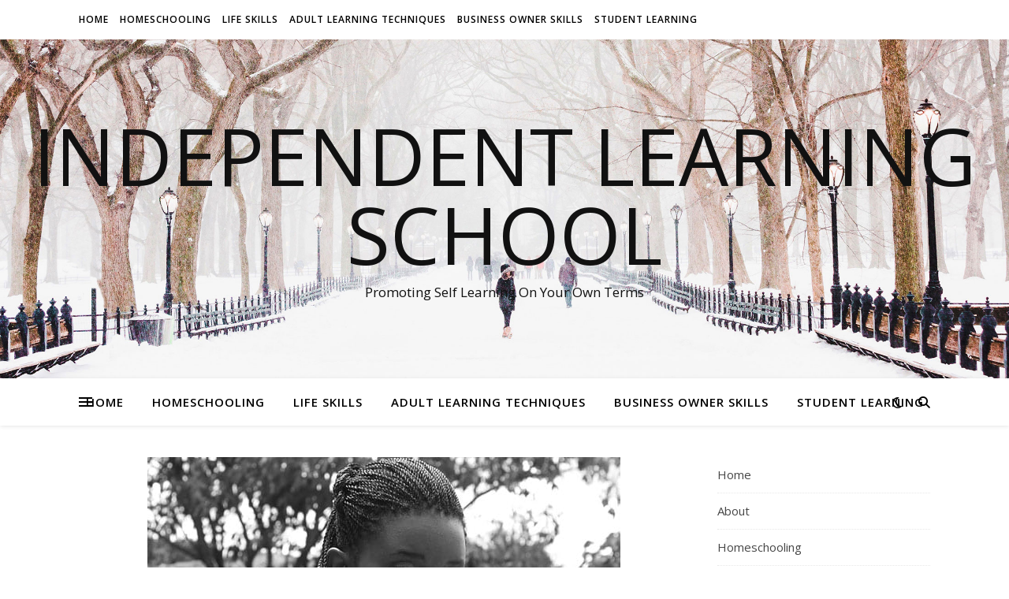

--- FILE ---
content_type: text/html; charset=UTF-8
request_url: https://independentlearningschool.com/what-do-career-coaches-do/
body_size: 22678
content:
<!DOCTYPE html>
<html lang="en-GB">
<head>
	<meta charset="UTF-8">
	<meta name="viewport" content="width=device-width, initial-scale=1.0" />
	<link rel="profile" href="https://gmpg.org/xfn/11">

<meta name='robots' content='index, follow, max-image-preview:large, max-snippet:-1, max-video-preview:-1' />

	<!-- This site is optimized with the Yoast SEO plugin v26.6 - https://yoast.com/wordpress/plugins/seo/ -->
	<title>What do Career Coaches do? ~ Independent Learning School</title>
	<meta name="description" content="What do Career Coaches do? . Learning these skills can help you find opportunities in education and in your career. Click to read more." />
	<link rel="canonical" href="https://independentlearningschool.com/what-do-career-coaches-do/" />
	<meta property="og:locale" content="en_GB" />
	<meta property="og:type" content="article" />
	<meta property="og:title" content="What do Career Coaches do? ~ Independent Learning School" />
	<meta property="og:description" content="What do Career Coaches do? . Learning these skills can help you find opportunities in education and in your career. Click to read more." />
	<meta property="og:url" content="https://independentlearningschool.com/what-do-career-coaches-do/" />
	<meta property="og:site_name" content="Independent Learning School" />
	<meta property="article:published_time" content="2025-12-15T06:38:15+00:00" />
	<meta property="og:image" content="https://independentlearningschool.com/wp-content/uploads/2020/09/african-zimbabwean-woman-learning-Entrepreneurship-skills.jpg" />
	<meta property="og:image:width" content="600" />
	<meta property="og:image:height" content="400" />
	<meta property="og:image:type" content="image/jpeg" />
	<meta name="author" content="EveWebb" />
	<meta name="twitter:card" content="summary_large_image" />
	<meta name="twitter:label1" content="Written by" />
	<meta name="twitter:data1" content="EveWebb" />
	<meta name="twitter:label2" content="Estimated reading time" />
	<meta name="twitter:data2" content="9 minutes" />
	<script type="application/ld+json" class="yoast-schema-graph">{"@context":"https://schema.org","@graph":[{"@type":"Article","@id":"https://independentlearningschool.com/what-do-career-coaches-do/#article","isPartOf":{"@id":"https://independentlearningschool.com/what-do-career-coaches-do/"},"author":{"name":"EveWebb","@id":"https://independentlearningschool.com/#/schema/person/72013735e79292873b3af918d9aedfbb"},"headline":"What do Career Coaches do?","datePublished":"2025-12-15T06:38:15+00:00","mainEntityOfPage":{"@id":"https://independentlearningschool.com/what-do-career-coaches-do/"},"wordCount":1821,"commentCount":2,"publisher":{"@id":"https://independentlearningschool.com/#organization"},"image":{"@id":"https://independentlearningschool.com/what-do-career-coaches-do/#primaryimage"},"thumbnailUrl":"https://independentlearningschool.com/wp-content/uploads/2020/09/african-zimbabwean-woman-learning-Entrepreneurship-skills.jpg","keywords":["career coaching"],"articleSection":["Adult Skills","Independent Learning","Individual Development"],"inLanguage":"en-GB","potentialAction":[{"@type":"CommentAction","name":"Comment","target":["https://independentlearningschool.com/what-do-career-coaches-do/#respond"]}]},{"@type":"WebPage","@id":"https://independentlearningschool.com/what-do-career-coaches-do/","url":"https://independentlearningschool.com/what-do-career-coaches-do/","name":"What do Career Coaches do? ~ Independent Learning School","isPartOf":{"@id":"https://independentlearningschool.com/#website"},"primaryImageOfPage":{"@id":"https://independentlearningschool.com/what-do-career-coaches-do/#primaryimage"},"image":{"@id":"https://independentlearningschool.com/what-do-career-coaches-do/#primaryimage"},"thumbnailUrl":"https://independentlearningschool.com/wp-content/uploads/2020/09/african-zimbabwean-woman-learning-Entrepreneurship-skills.jpg","datePublished":"2025-12-15T06:38:15+00:00","description":"What do Career Coaches do? . Learning these skills can help you find opportunities in education and in your career. Click to read more.","breadcrumb":{"@id":"https://independentlearningschool.com/what-do-career-coaches-do/#breadcrumb"},"inLanguage":"en-GB","potentialAction":[{"@type":"ReadAction","target":["https://independentlearningschool.com/what-do-career-coaches-do/"]}]},{"@type":"ImageObject","inLanguage":"en-GB","@id":"https://independentlearningschool.com/what-do-career-coaches-do/#primaryimage","url":"https://independentlearningschool.com/wp-content/uploads/2020/09/african-zimbabwean-woman-learning-Entrepreneurship-skills.jpg","contentUrl":"https://independentlearningschool.com/wp-content/uploads/2020/09/african-zimbabwean-woman-learning-Entrepreneurship-skills.jpg","width":600,"height":400,"caption":"African Zimbabwean-woman - learning Entrepreneurship skills"},{"@type":"BreadcrumbList","@id":"https://independentlearningschool.com/what-do-career-coaches-do/#breadcrumb","itemListElement":[{"@type":"ListItem","position":1,"name":"Home","item":"https://independentlearningschool.com/"},{"@type":"ListItem","position":2,"name":"What do Career Coaches do?"}]},{"@type":"WebSite","@id":"https://independentlearningschool.com/#website","url":"https://independentlearningschool.com/","name":"Independent Learning School","description":"Promoting Self Learning On Your Own Terms","publisher":{"@id":"https://independentlearningschool.com/#organization"},"potentialAction":[{"@type":"SearchAction","target":{"@type":"EntryPoint","urlTemplate":"https://independentlearningschool.com/?s={search_term_string}"},"query-input":{"@type":"PropertyValueSpecification","valueRequired":true,"valueName":"search_term_string"}}],"inLanguage":"en-GB"},{"@type":"Organization","@id":"https://independentlearningschool.com/#organization","name":"Independent Learning School","url":"https://independentlearningschool.com/","logo":{"@type":"ImageObject","inLanguage":"en-GB","@id":"https://independentlearningschool.com/#/schema/logo/image/","url":"https://independentlearningschool.com/wp-content/uploads/2019/01/Independent-Learning-School-Logo-orange-400.png","contentUrl":"https://independentlearningschool.com/wp-content/uploads/2019/01/Independent-Learning-School-Logo-orange-400.png","width":400,"height":152,"caption":"Independent Learning School"},"image":{"@id":"https://independentlearningschool.com/#/schema/logo/image/"}},{"@type":"Person","@id":"https://independentlearningschool.com/#/schema/person/72013735e79292873b3af918d9aedfbb","name":"EveWebb","image":{"@type":"ImageObject","inLanguage":"en-GB","@id":"https://independentlearningschool.com/#/schema/person/image/","url":"https://secure.gravatar.com/avatar/d15211b91a92631d84267b7ca0b4b98b7bc1d29b40c4a500d00a77131565b339?s=96&d=identicon&r=g","contentUrl":"https://secure.gravatar.com/avatar/d15211b91a92631d84267b7ca0b4b98b7bc1d29b40c4a500d00a77131565b339?s=96&d=identicon&r=g","caption":"EveWebb"},"url":"https://independentlearningschool.com/author/evewebb/"}]}</script>
	<!-- / Yoast SEO plugin. -->


<link rel='dns-prefetch' href='//fonts.googleapis.com' />
<link rel="alternate" type="application/rss+xml" title="Independent Learning School &raquo; Feed" href="https://independentlearningschool.com/feed/" />
<link rel="alternate" type="application/rss+xml" title="Independent Learning School &raquo; Comments Feed" href="https://independentlearningschool.com/comments/feed/" />
<link rel="alternate" type="application/rss+xml" title="Independent Learning School &raquo; What do Career Coaches do? Comments Feed" href="https://independentlearningschool.com/what-do-career-coaches-do/feed/" />
<link rel="alternate" title="oEmbed (JSON)" type="application/json+oembed" href="https://independentlearningschool.com/wp-json/oembed/1.0/embed?url=https%3A%2F%2Findependentlearningschool.com%2Fwhat-do-career-coaches-do%2F" />
<link rel="alternate" title="oEmbed (XML)" type="text/xml+oembed" href="https://independentlearningschool.com/wp-json/oembed/1.0/embed?url=https%3A%2F%2Findependentlearningschool.com%2Fwhat-do-career-coaches-do%2F&#038;format=xml" />
<style id='wp-img-auto-sizes-contain-inline-css' type='text/css'>
img:is([sizes=auto i],[sizes^="auto," i]){contain-intrinsic-size:3000px 1500px}
/*# sourceURL=wp-img-auto-sizes-contain-inline-css */
</style>

<style id='wp-emoji-styles-inline-css' type='text/css'>

	img.wp-smiley, img.emoji {
		display: inline !important;
		border: none !important;
		box-shadow: none !important;
		height: 1em !important;
		width: 1em !important;
		margin: 0 0.07em !important;
		vertical-align: -0.1em !important;
		background: none !important;
		padding: 0 !important;
	}
/*# sourceURL=wp-emoji-styles-inline-css */
</style>
<link rel='stylesheet' id='wp-block-library-css' href='https://independentlearningschool.com/wp-includes/css/dist/block-library/style.min.css?ver=6.9' type='text/css' media='all' />
<style id='wp-block-button-inline-css' type='text/css'>
.wp-block-button__link{align-content:center;box-sizing:border-box;cursor:pointer;display:inline-block;height:100%;text-align:center;word-break:break-word}.wp-block-button__link.aligncenter{text-align:center}.wp-block-button__link.alignright{text-align:right}:where(.wp-block-button__link){border-radius:9999px;box-shadow:none;padding:calc(.667em + 2px) calc(1.333em + 2px);text-decoration:none}.wp-block-button[style*=text-decoration] .wp-block-button__link{text-decoration:inherit}.wp-block-buttons>.wp-block-button.has-custom-width{max-width:none}.wp-block-buttons>.wp-block-button.has-custom-width .wp-block-button__link{width:100%}.wp-block-buttons>.wp-block-button.has-custom-font-size .wp-block-button__link{font-size:inherit}.wp-block-buttons>.wp-block-button.wp-block-button__width-25{width:calc(25% - var(--wp--style--block-gap, .5em)*.75)}.wp-block-buttons>.wp-block-button.wp-block-button__width-50{width:calc(50% - var(--wp--style--block-gap, .5em)*.5)}.wp-block-buttons>.wp-block-button.wp-block-button__width-75{width:calc(75% - var(--wp--style--block-gap, .5em)*.25)}.wp-block-buttons>.wp-block-button.wp-block-button__width-100{flex-basis:100%;width:100%}.wp-block-buttons.is-vertical>.wp-block-button.wp-block-button__width-25{width:25%}.wp-block-buttons.is-vertical>.wp-block-button.wp-block-button__width-50{width:50%}.wp-block-buttons.is-vertical>.wp-block-button.wp-block-button__width-75{width:75%}.wp-block-button.is-style-squared,.wp-block-button__link.wp-block-button.is-style-squared{border-radius:0}.wp-block-button.no-border-radius,.wp-block-button__link.no-border-radius{border-radius:0!important}:root :where(.wp-block-button .wp-block-button__link.is-style-outline),:root :where(.wp-block-button.is-style-outline>.wp-block-button__link){border:2px solid;padding:.667em 1.333em}:root :where(.wp-block-button .wp-block-button__link.is-style-outline:not(.has-text-color)),:root :where(.wp-block-button.is-style-outline>.wp-block-button__link:not(.has-text-color)){color:currentColor}:root :where(.wp-block-button .wp-block-button__link.is-style-outline:not(.has-background)),:root :where(.wp-block-button.is-style-outline>.wp-block-button__link:not(.has-background)){background-color:initial;background-image:none}
/*# sourceURL=https://independentlearningschool.com/wp-includes/blocks/button/style.min.css */
</style>
<style id='wp-block-heading-inline-css' type='text/css'>
h1:where(.wp-block-heading).has-background,h2:where(.wp-block-heading).has-background,h3:where(.wp-block-heading).has-background,h4:where(.wp-block-heading).has-background,h5:where(.wp-block-heading).has-background,h6:where(.wp-block-heading).has-background{padding:1.25em 2.375em}h1.has-text-align-left[style*=writing-mode]:where([style*=vertical-lr]),h1.has-text-align-right[style*=writing-mode]:where([style*=vertical-rl]),h2.has-text-align-left[style*=writing-mode]:where([style*=vertical-lr]),h2.has-text-align-right[style*=writing-mode]:where([style*=vertical-rl]),h3.has-text-align-left[style*=writing-mode]:where([style*=vertical-lr]),h3.has-text-align-right[style*=writing-mode]:where([style*=vertical-rl]),h4.has-text-align-left[style*=writing-mode]:where([style*=vertical-lr]),h4.has-text-align-right[style*=writing-mode]:where([style*=vertical-rl]),h5.has-text-align-left[style*=writing-mode]:where([style*=vertical-lr]),h5.has-text-align-right[style*=writing-mode]:where([style*=vertical-rl]),h6.has-text-align-left[style*=writing-mode]:where([style*=vertical-lr]),h6.has-text-align-right[style*=writing-mode]:where([style*=vertical-rl]){rotate:180deg}
/*# sourceURL=https://independentlearningschool.com/wp-includes/blocks/heading/style.min.css */
</style>
<style id='wp-block-image-inline-css' type='text/css'>
.wp-block-image>a,.wp-block-image>figure>a{display:inline-block}.wp-block-image img{box-sizing:border-box;height:auto;max-width:100%;vertical-align:bottom}@media not (prefers-reduced-motion){.wp-block-image img.hide{visibility:hidden}.wp-block-image img.show{animation:show-content-image .4s}}.wp-block-image[style*=border-radius] img,.wp-block-image[style*=border-radius]>a{border-radius:inherit}.wp-block-image.has-custom-border img{box-sizing:border-box}.wp-block-image.aligncenter{text-align:center}.wp-block-image.alignfull>a,.wp-block-image.alignwide>a{width:100%}.wp-block-image.alignfull img,.wp-block-image.alignwide img{height:auto;width:100%}.wp-block-image .aligncenter,.wp-block-image .alignleft,.wp-block-image .alignright,.wp-block-image.aligncenter,.wp-block-image.alignleft,.wp-block-image.alignright{display:table}.wp-block-image .aligncenter>figcaption,.wp-block-image .alignleft>figcaption,.wp-block-image .alignright>figcaption,.wp-block-image.aligncenter>figcaption,.wp-block-image.alignleft>figcaption,.wp-block-image.alignright>figcaption{caption-side:bottom;display:table-caption}.wp-block-image .alignleft{float:left;margin:.5em 1em .5em 0}.wp-block-image .alignright{float:right;margin:.5em 0 .5em 1em}.wp-block-image .aligncenter{margin-left:auto;margin-right:auto}.wp-block-image :where(figcaption){margin-bottom:1em;margin-top:.5em}.wp-block-image.is-style-circle-mask img{border-radius:9999px}@supports ((-webkit-mask-image:none) or (mask-image:none)) or (-webkit-mask-image:none){.wp-block-image.is-style-circle-mask img{border-radius:0;-webkit-mask-image:url('data:image/svg+xml;utf8,<svg viewBox="0 0 100 100" xmlns="http://www.w3.org/2000/svg"><circle cx="50" cy="50" r="50"/></svg>');mask-image:url('data:image/svg+xml;utf8,<svg viewBox="0 0 100 100" xmlns="http://www.w3.org/2000/svg"><circle cx="50" cy="50" r="50"/></svg>');mask-mode:alpha;-webkit-mask-position:center;mask-position:center;-webkit-mask-repeat:no-repeat;mask-repeat:no-repeat;-webkit-mask-size:contain;mask-size:contain}}:root :where(.wp-block-image.is-style-rounded img,.wp-block-image .is-style-rounded img){border-radius:9999px}.wp-block-image figure{margin:0}.wp-lightbox-container{display:flex;flex-direction:column;position:relative}.wp-lightbox-container img{cursor:zoom-in}.wp-lightbox-container img:hover+button{opacity:1}.wp-lightbox-container button{align-items:center;backdrop-filter:blur(16px) saturate(180%);background-color:#5a5a5a40;border:none;border-radius:4px;cursor:zoom-in;display:flex;height:20px;justify-content:center;opacity:0;padding:0;position:absolute;right:16px;text-align:center;top:16px;width:20px;z-index:100}@media not (prefers-reduced-motion){.wp-lightbox-container button{transition:opacity .2s ease}}.wp-lightbox-container button:focus-visible{outline:3px auto #5a5a5a40;outline:3px auto -webkit-focus-ring-color;outline-offset:3px}.wp-lightbox-container button:hover{cursor:pointer;opacity:1}.wp-lightbox-container button:focus{opacity:1}.wp-lightbox-container button:focus,.wp-lightbox-container button:hover,.wp-lightbox-container button:not(:hover):not(:active):not(.has-background){background-color:#5a5a5a40;border:none}.wp-lightbox-overlay{box-sizing:border-box;cursor:zoom-out;height:100vh;left:0;overflow:hidden;position:fixed;top:0;visibility:hidden;width:100%;z-index:100000}.wp-lightbox-overlay .close-button{align-items:center;cursor:pointer;display:flex;justify-content:center;min-height:40px;min-width:40px;padding:0;position:absolute;right:calc(env(safe-area-inset-right) + 16px);top:calc(env(safe-area-inset-top) + 16px);z-index:5000000}.wp-lightbox-overlay .close-button:focus,.wp-lightbox-overlay .close-button:hover,.wp-lightbox-overlay .close-button:not(:hover):not(:active):not(.has-background){background:none;border:none}.wp-lightbox-overlay .lightbox-image-container{height:var(--wp--lightbox-container-height);left:50%;overflow:hidden;position:absolute;top:50%;transform:translate(-50%,-50%);transform-origin:top left;width:var(--wp--lightbox-container-width);z-index:9999999999}.wp-lightbox-overlay .wp-block-image{align-items:center;box-sizing:border-box;display:flex;height:100%;justify-content:center;margin:0;position:relative;transform-origin:0 0;width:100%;z-index:3000000}.wp-lightbox-overlay .wp-block-image img{height:var(--wp--lightbox-image-height);min-height:var(--wp--lightbox-image-height);min-width:var(--wp--lightbox-image-width);width:var(--wp--lightbox-image-width)}.wp-lightbox-overlay .wp-block-image figcaption{display:none}.wp-lightbox-overlay button{background:none;border:none}.wp-lightbox-overlay .scrim{background-color:#fff;height:100%;opacity:.9;position:absolute;width:100%;z-index:2000000}.wp-lightbox-overlay.active{visibility:visible}@media not (prefers-reduced-motion){.wp-lightbox-overlay.active{animation:turn-on-visibility .25s both}.wp-lightbox-overlay.active img{animation:turn-on-visibility .35s both}.wp-lightbox-overlay.show-closing-animation:not(.active){animation:turn-off-visibility .35s both}.wp-lightbox-overlay.show-closing-animation:not(.active) img{animation:turn-off-visibility .25s both}.wp-lightbox-overlay.zoom.active{animation:none;opacity:1;visibility:visible}.wp-lightbox-overlay.zoom.active .lightbox-image-container{animation:lightbox-zoom-in .4s}.wp-lightbox-overlay.zoom.active .lightbox-image-container img{animation:none}.wp-lightbox-overlay.zoom.active .scrim{animation:turn-on-visibility .4s forwards}.wp-lightbox-overlay.zoom.show-closing-animation:not(.active){animation:none}.wp-lightbox-overlay.zoom.show-closing-animation:not(.active) .lightbox-image-container{animation:lightbox-zoom-out .4s}.wp-lightbox-overlay.zoom.show-closing-animation:not(.active) .lightbox-image-container img{animation:none}.wp-lightbox-overlay.zoom.show-closing-animation:not(.active) .scrim{animation:turn-off-visibility .4s forwards}}@keyframes show-content-image{0%{visibility:hidden}99%{visibility:hidden}to{visibility:visible}}@keyframes turn-on-visibility{0%{opacity:0}to{opacity:1}}@keyframes turn-off-visibility{0%{opacity:1;visibility:visible}99%{opacity:0;visibility:visible}to{opacity:0;visibility:hidden}}@keyframes lightbox-zoom-in{0%{transform:translate(calc((-100vw + var(--wp--lightbox-scrollbar-width))/2 + var(--wp--lightbox-initial-left-position)),calc(-50vh + var(--wp--lightbox-initial-top-position))) scale(var(--wp--lightbox-scale))}to{transform:translate(-50%,-50%) scale(1)}}@keyframes lightbox-zoom-out{0%{transform:translate(-50%,-50%) scale(1);visibility:visible}99%{visibility:visible}to{transform:translate(calc((-100vw + var(--wp--lightbox-scrollbar-width))/2 + var(--wp--lightbox-initial-left-position)),calc(-50vh + var(--wp--lightbox-initial-top-position))) scale(var(--wp--lightbox-scale));visibility:hidden}}
/*# sourceURL=https://independentlearningschool.com/wp-includes/blocks/image/style.min.css */
</style>
<style id='wp-block-list-inline-css' type='text/css'>
ol,ul{box-sizing:border-box}:root :where(.wp-block-list.has-background){padding:1.25em 2.375em}
/*# sourceURL=https://independentlearningschool.com/wp-includes/blocks/list/style.min.css */
</style>
<style id='wp-block-buttons-inline-css' type='text/css'>
.wp-block-buttons{box-sizing:border-box}.wp-block-buttons.is-vertical{flex-direction:column}.wp-block-buttons.is-vertical>.wp-block-button:last-child{margin-bottom:0}.wp-block-buttons>.wp-block-button{display:inline-block;margin:0}.wp-block-buttons.is-content-justification-left{justify-content:flex-start}.wp-block-buttons.is-content-justification-left.is-vertical{align-items:flex-start}.wp-block-buttons.is-content-justification-center{justify-content:center}.wp-block-buttons.is-content-justification-center.is-vertical{align-items:center}.wp-block-buttons.is-content-justification-right{justify-content:flex-end}.wp-block-buttons.is-content-justification-right.is-vertical{align-items:flex-end}.wp-block-buttons.is-content-justification-space-between{justify-content:space-between}.wp-block-buttons.aligncenter{text-align:center}.wp-block-buttons:not(.is-content-justification-space-between,.is-content-justification-right,.is-content-justification-left,.is-content-justification-center) .wp-block-button.aligncenter{margin-left:auto;margin-right:auto;width:100%}.wp-block-buttons[style*=text-decoration] .wp-block-button,.wp-block-buttons[style*=text-decoration] .wp-block-button__link{text-decoration:inherit}.wp-block-buttons.has-custom-font-size .wp-block-button__link{font-size:inherit}.wp-block-buttons .wp-block-button__link{width:100%}.wp-block-button.aligncenter{text-align:center}
/*# sourceURL=https://independentlearningschool.com/wp-includes/blocks/buttons/style.min.css */
</style>
<style id='wp-block-columns-inline-css' type='text/css'>
.wp-block-columns{box-sizing:border-box;display:flex;flex-wrap:wrap!important}@media (min-width:782px){.wp-block-columns{flex-wrap:nowrap!important}}.wp-block-columns{align-items:normal!important}.wp-block-columns.are-vertically-aligned-top{align-items:flex-start}.wp-block-columns.are-vertically-aligned-center{align-items:center}.wp-block-columns.are-vertically-aligned-bottom{align-items:flex-end}@media (max-width:781px){.wp-block-columns:not(.is-not-stacked-on-mobile)>.wp-block-column{flex-basis:100%!important}}@media (min-width:782px){.wp-block-columns:not(.is-not-stacked-on-mobile)>.wp-block-column{flex-basis:0;flex-grow:1}.wp-block-columns:not(.is-not-stacked-on-mobile)>.wp-block-column[style*=flex-basis]{flex-grow:0}}.wp-block-columns.is-not-stacked-on-mobile{flex-wrap:nowrap!important}.wp-block-columns.is-not-stacked-on-mobile>.wp-block-column{flex-basis:0;flex-grow:1}.wp-block-columns.is-not-stacked-on-mobile>.wp-block-column[style*=flex-basis]{flex-grow:0}:where(.wp-block-columns){margin-bottom:1.75em}:where(.wp-block-columns.has-background){padding:1.25em 2.375em}.wp-block-column{flex-grow:1;min-width:0;overflow-wrap:break-word;word-break:break-word}.wp-block-column.is-vertically-aligned-top{align-self:flex-start}.wp-block-column.is-vertically-aligned-center{align-self:center}.wp-block-column.is-vertically-aligned-bottom{align-self:flex-end}.wp-block-column.is-vertically-aligned-stretch{align-self:stretch}.wp-block-column.is-vertically-aligned-bottom,.wp-block-column.is-vertically-aligned-center,.wp-block-column.is-vertically-aligned-top{width:100%}
/*# sourceURL=https://independentlearningschool.com/wp-includes/blocks/columns/style.min.css */
</style>
<style id='wp-block-group-inline-css' type='text/css'>
.wp-block-group{box-sizing:border-box}:where(.wp-block-group.wp-block-group-is-layout-constrained){position:relative}
/*# sourceURL=https://independentlearningschool.com/wp-includes/blocks/group/style.min.css */
</style>
<style id='wp-block-paragraph-inline-css' type='text/css'>
.is-small-text{font-size:.875em}.is-regular-text{font-size:1em}.is-large-text{font-size:2.25em}.is-larger-text{font-size:3em}.has-drop-cap:not(:focus):first-letter{float:left;font-size:8.4em;font-style:normal;font-weight:100;line-height:.68;margin:.05em .1em 0 0;text-transform:uppercase}body.rtl .has-drop-cap:not(:focus):first-letter{float:none;margin-left:.1em}p.has-drop-cap.has-background{overflow:hidden}:root :where(p.has-background){padding:1.25em 2.375em}:where(p.has-text-color:not(.has-link-color)) a{color:inherit}p.has-text-align-left[style*="writing-mode:vertical-lr"],p.has-text-align-right[style*="writing-mode:vertical-rl"]{rotate:180deg}
/*# sourceURL=https://independentlearningschool.com/wp-includes/blocks/paragraph/style.min.css */
</style>
<style id='wp-block-quote-inline-css' type='text/css'>
.wp-block-quote{box-sizing:border-box;overflow-wrap:break-word}.wp-block-quote.is-large:where(:not(.is-style-plain)),.wp-block-quote.is-style-large:where(:not(.is-style-plain)){margin-bottom:1em;padding:0 1em}.wp-block-quote.is-large:where(:not(.is-style-plain)) p,.wp-block-quote.is-style-large:where(:not(.is-style-plain)) p{font-size:1.5em;font-style:italic;line-height:1.6}.wp-block-quote.is-large:where(:not(.is-style-plain)) cite,.wp-block-quote.is-large:where(:not(.is-style-plain)) footer,.wp-block-quote.is-style-large:where(:not(.is-style-plain)) cite,.wp-block-quote.is-style-large:where(:not(.is-style-plain)) footer{font-size:1.125em;text-align:right}.wp-block-quote>cite{display:block}
/*# sourceURL=https://independentlearningschool.com/wp-includes/blocks/quote/style.min.css */
</style>
<style id='wp-block-separator-inline-css' type='text/css'>
@charset "UTF-8";.wp-block-separator{border:none;border-top:2px solid}:root :where(.wp-block-separator.is-style-dots){height:auto;line-height:1;text-align:center}:root :where(.wp-block-separator.is-style-dots):before{color:currentColor;content:"···";font-family:serif;font-size:1.5em;letter-spacing:2em;padding-left:2em}.wp-block-separator.is-style-dots{background:none!important;border:none!important}
/*# sourceURL=https://independentlearningschool.com/wp-includes/blocks/separator/style.min.css */
</style>
<style id='wp-block-spacer-inline-css' type='text/css'>
.wp-block-spacer{clear:both}
/*# sourceURL=https://independentlearningschool.com/wp-includes/blocks/spacer/style.min.css */
</style>
<style id='global-styles-inline-css' type='text/css'>
:root{--wp--preset--aspect-ratio--square: 1;--wp--preset--aspect-ratio--4-3: 4/3;--wp--preset--aspect-ratio--3-4: 3/4;--wp--preset--aspect-ratio--3-2: 3/2;--wp--preset--aspect-ratio--2-3: 2/3;--wp--preset--aspect-ratio--16-9: 16/9;--wp--preset--aspect-ratio--9-16: 9/16;--wp--preset--color--black: #000000;--wp--preset--color--cyan-bluish-gray: #abb8c3;--wp--preset--color--white: #ffffff;--wp--preset--color--pale-pink: #f78da7;--wp--preset--color--vivid-red: #cf2e2e;--wp--preset--color--luminous-vivid-orange: #ff6900;--wp--preset--color--luminous-vivid-amber: #fcb900;--wp--preset--color--light-green-cyan: #7bdcb5;--wp--preset--color--vivid-green-cyan: #00d084;--wp--preset--color--pale-cyan-blue: #8ed1fc;--wp--preset--color--vivid-cyan-blue: #0693e3;--wp--preset--color--vivid-purple: #9b51e0;--wp--preset--gradient--vivid-cyan-blue-to-vivid-purple: linear-gradient(135deg,rgb(6,147,227) 0%,rgb(155,81,224) 100%);--wp--preset--gradient--light-green-cyan-to-vivid-green-cyan: linear-gradient(135deg,rgb(122,220,180) 0%,rgb(0,208,130) 100%);--wp--preset--gradient--luminous-vivid-amber-to-luminous-vivid-orange: linear-gradient(135deg,rgb(252,185,0) 0%,rgb(255,105,0) 100%);--wp--preset--gradient--luminous-vivid-orange-to-vivid-red: linear-gradient(135deg,rgb(255,105,0) 0%,rgb(207,46,46) 100%);--wp--preset--gradient--very-light-gray-to-cyan-bluish-gray: linear-gradient(135deg,rgb(238,238,238) 0%,rgb(169,184,195) 100%);--wp--preset--gradient--cool-to-warm-spectrum: linear-gradient(135deg,rgb(74,234,220) 0%,rgb(151,120,209) 20%,rgb(207,42,186) 40%,rgb(238,44,130) 60%,rgb(251,105,98) 80%,rgb(254,248,76) 100%);--wp--preset--gradient--blush-light-purple: linear-gradient(135deg,rgb(255,206,236) 0%,rgb(152,150,240) 100%);--wp--preset--gradient--blush-bordeaux: linear-gradient(135deg,rgb(254,205,165) 0%,rgb(254,45,45) 50%,rgb(107,0,62) 100%);--wp--preset--gradient--luminous-dusk: linear-gradient(135deg,rgb(255,203,112) 0%,rgb(199,81,192) 50%,rgb(65,88,208) 100%);--wp--preset--gradient--pale-ocean: linear-gradient(135deg,rgb(255,245,203) 0%,rgb(182,227,212) 50%,rgb(51,167,181) 100%);--wp--preset--gradient--electric-grass: linear-gradient(135deg,rgb(202,248,128) 0%,rgb(113,206,126) 100%);--wp--preset--gradient--midnight: linear-gradient(135deg,rgb(2,3,129) 0%,rgb(40,116,252) 100%);--wp--preset--font-size--small: 13px;--wp--preset--font-size--medium: 20px;--wp--preset--font-size--large: 36px;--wp--preset--font-size--x-large: 42px;--wp--preset--spacing--20: 0.44rem;--wp--preset--spacing--30: 0.67rem;--wp--preset--spacing--40: 1rem;--wp--preset--spacing--50: 1.5rem;--wp--preset--spacing--60: 2.25rem;--wp--preset--spacing--70: 3.38rem;--wp--preset--spacing--80: 5.06rem;--wp--preset--shadow--natural: 6px 6px 9px rgba(0, 0, 0, 0.2);--wp--preset--shadow--deep: 12px 12px 50px rgba(0, 0, 0, 0.4);--wp--preset--shadow--sharp: 6px 6px 0px rgba(0, 0, 0, 0.2);--wp--preset--shadow--outlined: 6px 6px 0px -3px rgb(255, 255, 255), 6px 6px rgb(0, 0, 0);--wp--preset--shadow--crisp: 6px 6px 0px rgb(0, 0, 0);}:where(.is-layout-flex){gap: 0.5em;}:where(.is-layout-grid){gap: 0.5em;}body .is-layout-flex{display: flex;}.is-layout-flex{flex-wrap: wrap;align-items: center;}.is-layout-flex > :is(*, div){margin: 0;}body .is-layout-grid{display: grid;}.is-layout-grid > :is(*, div){margin: 0;}:where(.wp-block-columns.is-layout-flex){gap: 2em;}:where(.wp-block-columns.is-layout-grid){gap: 2em;}:where(.wp-block-post-template.is-layout-flex){gap: 1.25em;}:where(.wp-block-post-template.is-layout-grid){gap: 1.25em;}.has-black-color{color: var(--wp--preset--color--black) !important;}.has-cyan-bluish-gray-color{color: var(--wp--preset--color--cyan-bluish-gray) !important;}.has-white-color{color: var(--wp--preset--color--white) !important;}.has-pale-pink-color{color: var(--wp--preset--color--pale-pink) !important;}.has-vivid-red-color{color: var(--wp--preset--color--vivid-red) !important;}.has-luminous-vivid-orange-color{color: var(--wp--preset--color--luminous-vivid-orange) !important;}.has-luminous-vivid-amber-color{color: var(--wp--preset--color--luminous-vivid-amber) !important;}.has-light-green-cyan-color{color: var(--wp--preset--color--light-green-cyan) !important;}.has-vivid-green-cyan-color{color: var(--wp--preset--color--vivid-green-cyan) !important;}.has-pale-cyan-blue-color{color: var(--wp--preset--color--pale-cyan-blue) !important;}.has-vivid-cyan-blue-color{color: var(--wp--preset--color--vivid-cyan-blue) !important;}.has-vivid-purple-color{color: var(--wp--preset--color--vivid-purple) !important;}.has-black-background-color{background-color: var(--wp--preset--color--black) !important;}.has-cyan-bluish-gray-background-color{background-color: var(--wp--preset--color--cyan-bluish-gray) !important;}.has-white-background-color{background-color: var(--wp--preset--color--white) !important;}.has-pale-pink-background-color{background-color: var(--wp--preset--color--pale-pink) !important;}.has-vivid-red-background-color{background-color: var(--wp--preset--color--vivid-red) !important;}.has-luminous-vivid-orange-background-color{background-color: var(--wp--preset--color--luminous-vivid-orange) !important;}.has-luminous-vivid-amber-background-color{background-color: var(--wp--preset--color--luminous-vivid-amber) !important;}.has-light-green-cyan-background-color{background-color: var(--wp--preset--color--light-green-cyan) !important;}.has-vivid-green-cyan-background-color{background-color: var(--wp--preset--color--vivid-green-cyan) !important;}.has-pale-cyan-blue-background-color{background-color: var(--wp--preset--color--pale-cyan-blue) !important;}.has-vivid-cyan-blue-background-color{background-color: var(--wp--preset--color--vivid-cyan-blue) !important;}.has-vivid-purple-background-color{background-color: var(--wp--preset--color--vivid-purple) !important;}.has-black-border-color{border-color: var(--wp--preset--color--black) !important;}.has-cyan-bluish-gray-border-color{border-color: var(--wp--preset--color--cyan-bluish-gray) !important;}.has-white-border-color{border-color: var(--wp--preset--color--white) !important;}.has-pale-pink-border-color{border-color: var(--wp--preset--color--pale-pink) !important;}.has-vivid-red-border-color{border-color: var(--wp--preset--color--vivid-red) !important;}.has-luminous-vivid-orange-border-color{border-color: var(--wp--preset--color--luminous-vivid-orange) !important;}.has-luminous-vivid-amber-border-color{border-color: var(--wp--preset--color--luminous-vivid-amber) !important;}.has-light-green-cyan-border-color{border-color: var(--wp--preset--color--light-green-cyan) !important;}.has-vivid-green-cyan-border-color{border-color: var(--wp--preset--color--vivid-green-cyan) !important;}.has-pale-cyan-blue-border-color{border-color: var(--wp--preset--color--pale-cyan-blue) !important;}.has-vivid-cyan-blue-border-color{border-color: var(--wp--preset--color--vivid-cyan-blue) !important;}.has-vivid-purple-border-color{border-color: var(--wp--preset--color--vivid-purple) !important;}.has-vivid-cyan-blue-to-vivid-purple-gradient-background{background: var(--wp--preset--gradient--vivid-cyan-blue-to-vivid-purple) !important;}.has-light-green-cyan-to-vivid-green-cyan-gradient-background{background: var(--wp--preset--gradient--light-green-cyan-to-vivid-green-cyan) !important;}.has-luminous-vivid-amber-to-luminous-vivid-orange-gradient-background{background: var(--wp--preset--gradient--luminous-vivid-amber-to-luminous-vivid-orange) !important;}.has-luminous-vivid-orange-to-vivid-red-gradient-background{background: var(--wp--preset--gradient--luminous-vivid-orange-to-vivid-red) !important;}.has-very-light-gray-to-cyan-bluish-gray-gradient-background{background: var(--wp--preset--gradient--very-light-gray-to-cyan-bluish-gray) !important;}.has-cool-to-warm-spectrum-gradient-background{background: var(--wp--preset--gradient--cool-to-warm-spectrum) !important;}.has-blush-light-purple-gradient-background{background: var(--wp--preset--gradient--blush-light-purple) !important;}.has-blush-bordeaux-gradient-background{background: var(--wp--preset--gradient--blush-bordeaux) !important;}.has-luminous-dusk-gradient-background{background: var(--wp--preset--gradient--luminous-dusk) !important;}.has-pale-ocean-gradient-background{background: var(--wp--preset--gradient--pale-ocean) !important;}.has-electric-grass-gradient-background{background: var(--wp--preset--gradient--electric-grass) !important;}.has-midnight-gradient-background{background: var(--wp--preset--gradient--midnight) !important;}.has-small-font-size{font-size: var(--wp--preset--font-size--small) !important;}.has-medium-font-size{font-size: var(--wp--preset--font-size--medium) !important;}.has-large-font-size{font-size: var(--wp--preset--font-size--large) !important;}.has-x-large-font-size{font-size: var(--wp--preset--font-size--x-large) !important;}
:where(.wp-block-columns.is-layout-flex){gap: 2em;}:where(.wp-block-columns.is-layout-grid){gap: 2em;}
/*# sourceURL=global-styles-inline-css */
</style>
<style id='block-style-variation-styles-inline-css' type='text/css'>
:root :where(.wp-block-button.is-style-outline--1 .wp-block-button__link){background: transparent none;border-color: currentColor;border-width: 2px;border-style: solid;color: currentColor;padding-top: 0.667em;padding-right: 1.33em;padding-bottom: 0.667em;padding-left: 1.33em;}
:root :where(.wp-block-button.is-style-outline--2 .wp-block-button__link){background: transparent none;border-color: currentColor;border-width: 2px;border-style: solid;color: currentColor;padding-top: 0.667em;padding-right: 1.33em;padding-bottom: 0.667em;padding-left: 1.33em;}
:root :where(.wp-block-button.is-style-outline--3 .wp-block-button__link){background: transparent none;border-color: currentColor;border-width: 2px;border-style: solid;color: currentColor;padding-top: 0.667em;padding-right: 1.33em;padding-bottom: 0.667em;padding-left: 1.33em;}
/*# sourceURL=block-style-variation-styles-inline-css */
</style>
<style id='core-block-supports-inline-css' type='text/css'>
.wp-container-core-columns-is-layout-9d6595d7{flex-wrap:nowrap;}
/*# sourceURL=core-block-supports-inline-css */
</style>

<style id='classic-theme-styles-inline-css' type='text/css'>
/*! This file is auto-generated */
.wp-block-button__link{color:#fff;background-color:#32373c;border-radius:9999px;box-shadow:none;text-decoration:none;padding:calc(.667em + 2px) calc(1.333em + 2px);font-size:1.125em}.wp-block-file__button{background:#32373c;color:#fff;text-decoration:none}
/*# sourceURL=/wp-includes/css/classic-themes.min.css */
</style>
<link rel='stylesheet' id='ashe-style-css' href='https://independentlearningschool.com/wp-content/themes/ashe/style.css?ver=1.9.7' type='text/css' media='all' />
<link rel='stylesheet' id='fontawesome-css' href='https://independentlearningschool.com/wp-content/themes/ashe/assets/css/fontawesome.min.css?ver=6.9' type='text/css' media='all' />
<link rel='stylesheet' id='fontello-css' href='https://independentlearningschool.com/wp-content/themes/ashe/assets/css/fontello.css?ver=6.9' type='text/css' media='all' />
<link rel='stylesheet' id='slick-css' href='https://independentlearningschool.com/wp-content/themes/ashe/assets/css/slick.css?ver=6.9' type='text/css' media='all' />
<link rel='stylesheet' id='scrollbar-css' href='https://independentlearningschool.com/wp-content/themes/ashe/assets/css/perfect-scrollbar.css?ver=6.9' type='text/css' media='all' />
<link rel='stylesheet' id='ashe-responsive-css' href='https://independentlearningschool.com/wp-content/themes/ashe/assets/css/responsive.css?ver=1.9.7' type='text/css' media='all' />
<link rel='stylesheet' id='ashe-playfair-font-css' href='//fonts.googleapis.com/css?family=Playfair+Display%3A400%2C700&#038;ver=1.0.0' type='text/css' media='all' />
<link rel='stylesheet' id='ashe-opensans-font-css' href='//fonts.googleapis.com/css?family=Open+Sans%3A400italic%2C400%2C600italic%2C600%2C700italic%2C700&#038;ver=1.0.0' type='text/css' media='all' />
<script type="text/javascript" src="https://independentlearningschool.com/wp-includes/js/jquery/jquery.min.js?ver=3.7.1" id="jquery-core-js"></script>
<script type="text/javascript" src="https://independentlearningschool.com/wp-includes/js/jquery/jquery-migrate.min.js?ver=3.4.1" id="jquery-migrate-js"></script>
<link rel="https://api.w.org/" href="https://independentlearningschool.com/wp-json/" /><link rel="alternate" title="JSON" type="application/json" href="https://independentlearningschool.com/wp-json/wp/v2/posts/628" /><link rel="EditURI" type="application/rsd+xml" title="RSD" href="https://independentlearningschool.com/xmlrpc.php?rsd" />
<meta name="generator" content="WordPress 6.9" />
<link rel='shortlink' href='https://independentlearningschool.com/?p=628' />
<link rel="pingback" href="https://independentlearningschool.com/xmlrpc.php">
<style id="ashe_dynamic_css">body {background-color: #ffffff;}#top-bar {background-color: #ffffff;}#top-bar a {color: #000000;}#top-bar a:hover,#top-bar li.current-menu-item > a,#top-bar li.current-menu-ancestor > a,#top-bar .sub-menu li.current-menu-item > a,#top-bar .sub-menu li.current-menu-ancestor> a {color: #ca9b52;}#top-menu .sub-menu,#top-menu .sub-menu a {background-color: #ffffff;border-color: rgba(0,0,0, 0.05);}@media screen and ( max-width: 979px ) {.top-bar-socials {float: none !important;}.top-bar-socials a {line-height: 40px !important;}}.header-logo a,.site-description {color: #111;}.entry-header {background-color: #ffffff;}#main-nav {background-color: #ffffff;box-shadow: 0px 1px 5px rgba(0,0,0, 0.1);}#featured-links h6 {background-color: rgba(255,255,255, 0.85);color: #000000;}#main-nav a,#main-nav i,#main-nav #s {color: #000000;}.main-nav-sidebar span,.sidebar-alt-close-btn span {background-color: #000000;}#main-nav a:hover,#main-nav i:hover,#main-nav li.current-menu-item > a,#main-nav li.current-menu-ancestor > a,#main-nav .sub-menu li.current-menu-item > a,#main-nav .sub-menu li.current-menu-ancestor> a {color: #ca9b52;}.main-nav-sidebar:hover span {background-color: #ca9b52;}#main-menu .sub-menu,#main-menu .sub-menu a {background-color: #ffffff;border-color: rgba(0,0,0, 0.05);}#main-nav #s {background-color: #ffffff;}#main-nav #s::-webkit-input-placeholder { /* Chrome/Opera/Safari */color: rgba(0,0,0, 0.7);}#main-nav #s::-moz-placeholder { /* Firefox 19+ */color: rgba(0,0,0, 0.7);}#main-nav #s:-ms-input-placeholder { /* IE 10+ */color: rgba(0,0,0, 0.7);}#main-nav #s:-moz-placeholder { /* Firefox 18- */color: rgba(0,0,0, 0.7);}/* Background */.sidebar-alt,#featured-links,.main-content,.featured-slider-area,.page-content select,.page-content input,.page-content textarea {background-color: #ffffff;}/* Text */.page-content,.page-content select,.page-content input,.page-content textarea,.page-content .post-author a,.page-content .ashe-widget a,.page-content .comment-author {color: #464646;}/* Title */.page-content h1,.page-content h2,.page-content h3,.page-content h4,.page-content h5,.page-content h6,.page-content .post-title a,.page-content .author-description h4 a,.page-content .related-posts h4 a,.page-content .blog-pagination .previous-page a,.page-content .blog-pagination .next-page a,blockquote,.page-content .post-share a {color: #030303;}.page-content .post-title a:hover {color: rgba(3,3,3, 0.75);}/* Meta */.page-content .post-date,.page-content .post-comments,.page-content .post-author,.page-content [data-layout*="list"] .post-author a,.page-content .related-post-date,.page-content .comment-meta a,.page-content .author-share a,.page-content .post-tags a,.page-content .tagcloud a,.widget_categories li,.widget_archive li,.ahse-subscribe-box p,.rpwwt-post-author,.rpwwt-post-categories,.rpwwt-post-date,.rpwwt-post-comments-number {color: #a1a1a1;}.page-content input::-webkit-input-placeholder { /* Chrome/Opera/Safari */color: #a1a1a1;}.page-content input::-moz-placeholder { /* Firefox 19+ */color: #a1a1a1;}.page-content input:-ms-input-placeholder { /* IE 10+ */color: #a1a1a1;}.page-content input:-moz-placeholder { /* Firefox 18- */color: #a1a1a1;}/* Accent */a,.post-categories,.page-content .ashe-widget.widget_text a {color: #ca9b52;}/* Disable TMP.page-content .elementor a,.page-content .elementor a:hover {color: inherit;}*/.ps-container > .ps-scrollbar-y-rail > .ps-scrollbar-y {background: #ca9b52;}a:not(.header-logo-a):hover {color: rgba(202,155,82, 0.8);}blockquote {border-color: #ca9b52;}/* Selection */::-moz-selection {color: #ffffff;background: #ca9b52;}::selection {color: #ffffff;background: #ca9b52;}/* Border */.page-content .post-footer,[data-layout*="list"] .blog-grid > li,.page-content .author-description,.page-content .related-posts,.page-content .entry-comments,.page-content .ashe-widget li,.page-content #wp-calendar,.page-content #wp-calendar caption,.page-content #wp-calendar tbody td,.page-content .widget_nav_menu li a,.page-content .tagcloud a,.page-content select,.page-content input,.page-content textarea,.widget-title h2:before,.widget-title h2:after,.post-tags a,.gallery-caption,.wp-caption-text,table tr,table th,table td,pre,.category-description {border-color: #e8e8e8;}hr {background-color: #e8e8e8;}/* Buttons */.widget_search i,.widget_search #searchsubmit,.wp-block-search button,.single-navigation i,.page-content .submit,.page-content .blog-pagination.numeric a,.page-content .blog-pagination.load-more a,.page-content .ashe-subscribe-box input[type="submit"],.page-content .widget_wysija input[type="submit"],.page-content .post-password-form input[type="submit"],.page-content .wpcf7 [type="submit"] {color: #ffffff;background-color: #333333;}.single-navigation i:hover,.page-content .submit:hover,.ashe-boxed-style .page-content .submit:hover,.page-content .blog-pagination.numeric a:hover,.ashe-boxed-style .page-content .blog-pagination.numeric a:hover,.page-content .blog-pagination.numeric span,.page-content .blog-pagination.load-more a:hover,.page-content .ashe-subscribe-box input[type="submit"]:hover,.page-content .widget_wysija input[type="submit"]:hover,.page-content .post-password-form input[type="submit"]:hover,.page-content .wpcf7 [type="submit"]:hover {color: #ffffff;background-color: #ca9b52;}/* Image Overlay */.image-overlay,#infscr-loading,.page-content h4.image-overlay {color: #ffffff;background-color: rgba(73,73,73, 0.3);}.image-overlay a,.post-slider .prev-arrow,.post-slider .next-arrow,.page-content .image-overlay a,#featured-slider .slick-arrow,#featured-slider .slider-dots {color: #ffffff;}.slide-caption {background: rgba(255,255,255, 0.95);}#featured-slider .slick-active {background: #ffffff;}#page-footer,#page-footer select,#page-footer input,#page-footer textarea {background-color: #f6f6f6;color: #333333;}#page-footer,#page-footer a,#page-footer select,#page-footer input,#page-footer textarea {color: #333333;}#page-footer #s::-webkit-input-placeholder { /* Chrome/Opera/Safari */color: #333333;}#page-footer #s::-moz-placeholder { /* Firefox 19+ */color: #333333;}#page-footer #s:-ms-input-placeholder { /* IE 10+ */color: #333333;}#page-footer #s:-moz-placeholder { /* Firefox 18- */color: #333333;}/* Title */#page-footer h1,#page-footer h2,#page-footer h3,#page-footer h4,#page-footer h5,#page-footer h6 {color: #111111;}#page-footer a:hover {color: #ca9b52;}/* Border */#page-footer a,#page-footer .ashe-widget li,#page-footer #wp-calendar,#page-footer #wp-calendar caption,#page-footer #wp-calendar tbody td,#page-footer .widget_nav_menu li a,#page-footer select,#page-footer input,#page-footer textarea,#page-footer .widget-title h2:before,#page-footer .widget-title h2:after,.footer-widgets {border-color: #e0dbdb;}#page-footer hr {background-color: #e0dbdb;}.ashe-preloader-wrap {background-color: #ffffff;}@media screen and ( max-width: 768px ) {#featured-links {display: none;}}@media screen and ( max-width: 640px ) {.related-posts {display: none;}}.header-logo a {font-family: 'Open Sans';}#top-menu li a {font-family: 'Open Sans';}#main-menu li a {font-family: 'Open Sans';}#mobile-menu li,.mobile-menu-btn a {font-family: 'Open Sans';}#top-menu li a,#main-menu li a,#mobile-menu li,.mobile-menu-btn a {text-transform: uppercase;}.boxed-wrapper {max-width: 1160px;}.sidebar-alt {max-width: 340px;left: -340px; padding: 85px 35px 0px;}.sidebar-left,.sidebar-right {width: 307px;}.main-container {width: calc(100% - 307px);width: -webkit-calc(100% - 307px);}#top-bar > div,#main-nav > div,#featured-links,.main-content,.page-footer-inner,.featured-slider-area.boxed-wrapper {padding-left: 40px;padding-right: 40px;}#top-menu {float: left;}.top-bar-socials {float: right;}.entry-header {height: 500px;background-image:url(https://independentlearningschool.com/wp-content/themes/ashe/assets/images/ashe_bg.jpg);background-size: cover;}.entry-header {background-position: center center;}.logo-img {max-width: 500px;}.mini-logo a {max-width: 70px;}#main-nav {text-align: center;}.main-nav-sidebar {position: absolute;top: 0px;left: 40px;z-index: 1;}.main-nav-icons {position: absolute;top: 0px;right: 40px;z-index: 2;}.mini-logo {position: absolute;left: auto;top: 0;}.main-nav-sidebar ~ .mini-logo {margin-left: 30px;}#featured-links .featured-link {margin-right: 20px;}#featured-links .featured-link:last-of-type {margin-right: 0;}#featured-links .featured-link {width: calc( (100% - -20px) / 0 - 1px);width: -webkit-calc( (100% - -20px) / 0- 1px);}.featured-link:nth-child(1) .cv-inner {display: none;}.featured-link:nth-child(2) .cv-inner {display: none;}.featured-link:nth-child(3) .cv-inner {display: none;}.blog-grid > li {width: 100%;margin-bottom: 30px;}.sidebar-right {padding-left: 37px;}.post-content > p:not(.wp-block-tag-cloud):first-of-type:first-letter {font-family: "Playfair Display";font-weight: 400;float: left;margin: 0px 12px 0 0;font-size: 80px;line-height: 65px;text-align: center;}.blog-post .post-content > p:not(.wp-block-tag-cloud):first-of-type:first-letter {color: #030303;}@-moz-document url-prefix() {.post-content > p:not(.wp-block-tag-cloud):first-of-type:first-letter {margin-top: 10px !important;}}.footer-widgets > .ashe-widget {width: 30%;margin-right: 5%;}.footer-widgets > .ashe-widget:nth-child(3n+3) {margin-right: 0;}.footer-widgets > .ashe-widget:nth-child(3n+4) {clear: both;}.copyright-info {float: right;}.footer-socials {float: left;}.woocommerce div.product .stock,.woocommerce div.product p.price,.woocommerce div.product span.price,.woocommerce ul.products li.product .price,.woocommerce-Reviews .woocommerce-review__author,.woocommerce form .form-row .required,.woocommerce form .form-row.woocommerce-invalid label,.woocommerce .page-content div.product .woocommerce-tabs ul.tabs li a {color: #464646;}.woocommerce a.remove:hover {color: #464646 !important;}.woocommerce a.remove,.woocommerce .product_meta,.page-content .woocommerce-breadcrumb,.page-content .woocommerce-review-link,.page-content .woocommerce-breadcrumb a,.page-content .woocommerce-MyAccount-navigation-link a,.woocommerce .woocommerce-info:before,.woocommerce .page-content .woocommerce-result-count,.woocommerce-page .page-content .woocommerce-result-count,.woocommerce-Reviews .woocommerce-review__published-date,.woocommerce .product_list_widget .quantity,.woocommerce .widget_products .amount,.woocommerce .widget_price_filter .price_slider_amount,.woocommerce .widget_recently_viewed_products .amount,.woocommerce .widget_top_rated_products .amount,.woocommerce .widget_recent_reviews .reviewer {color: #a1a1a1;}.woocommerce a.remove {color: #a1a1a1 !important;}p.demo_store,.woocommerce-store-notice,.woocommerce span.onsale { background-color: #ca9b52;}.woocommerce .star-rating::before,.woocommerce .star-rating span::before,.woocommerce .page-content ul.products li.product .button,.page-content .woocommerce ul.products li.product .button,.page-content .woocommerce-MyAccount-navigation-link.is-active a,.page-content .woocommerce-MyAccount-navigation-link a:hover { color: #ca9b52;}.woocommerce form.login,.woocommerce form.register,.woocommerce-account fieldset,.woocommerce form.checkout_coupon,.woocommerce .woocommerce-info,.woocommerce .woocommerce-error,.woocommerce .woocommerce-message,.woocommerce .widget_shopping_cart .total,.woocommerce.widget_shopping_cart .total,.woocommerce-Reviews .comment_container,.woocommerce-cart #payment ul.payment_methods,#add_payment_method #payment ul.payment_methods,.woocommerce-checkout #payment ul.payment_methods,.woocommerce div.product .woocommerce-tabs ul.tabs::before,.woocommerce div.product .woocommerce-tabs ul.tabs::after,.woocommerce div.product .woocommerce-tabs ul.tabs li,.woocommerce .woocommerce-MyAccount-navigation-link,.select2-container--default .select2-selection--single {border-color: #e8e8e8;}.woocommerce-cart #payment,#add_payment_method #payment,.woocommerce-checkout #payment,.woocommerce .woocommerce-info,.woocommerce .woocommerce-error,.woocommerce .woocommerce-message,.woocommerce div.product .woocommerce-tabs ul.tabs li {background-color: rgba(232,232,232, 0.3);}.woocommerce-cart #payment div.payment_box::before,#add_payment_method #payment div.payment_box::before,.woocommerce-checkout #payment div.payment_box::before {border-color: rgba(232,232,232, 0.5);}.woocommerce-cart #payment div.payment_box,#add_payment_method #payment div.payment_box,.woocommerce-checkout #payment div.payment_box {background-color: rgba(232,232,232, 0.5);}.page-content .woocommerce input.button,.page-content .woocommerce a.button,.page-content .woocommerce a.button.alt,.page-content .woocommerce button.button.alt,.page-content .woocommerce input.button.alt,.page-content .woocommerce #respond input#submit.alt,.woocommerce .page-content .widget_product_search input[type="submit"],.woocommerce .page-content .woocommerce-message .button,.woocommerce .page-content a.button.alt,.woocommerce .page-content button.button.alt,.woocommerce .page-content #respond input#submit,.woocommerce .page-content .widget_price_filter .button,.woocommerce .page-content .woocommerce-message .button,.woocommerce-page .page-content .woocommerce-message .button,.woocommerce .page-content nav.woocommerce-pagination ul li a,.woocommerce .page-content nav.woocommerce-pagination ul li span {color: #ffffff;background-color: #333333;}.page-content .woocommerce input.button:hover,.page-content .woocommerce a.button:hover,.page-content .woocommerce a.button.alt:hover,.ashe-boxed-style .page-content .woocommerce a.button.alt:hover,.page-content .woocommerce button.button.alt:hover,.page-content .woocommerce input.button.alt:hover,.page-content .woocommerce #respond input#submit.alt:hover,.woocommerce .page-content .woocommerce-message .button:hover,.woocommerce .page-content a.button.alt:hover,.woocommerce .page-content button.button.alt:hover,.ashe-boxed-style.woocommerce .page-content button.button.alt:hover,.ashe-boxed-style.woocommerce .page-content #respond input#submit:hover,.woocommerce .page-content #respond input#submit:hover,.woocommerce .page-content .widget_price_filter .button:hover,.woocommerce .page-content .woocommerce-message .button:hover,.woocommerce-page .page-content .woocommerce-message .button:hover,.woocommerce .page-content nav.woocommerce-pagination ul li a:hover,.woocommerce .page-content nav.woocommerce-pagination ul li span.current {color: #ffffff;background-color: #ca9b52;}.woocommerce .page-content nav.woocommerce-pagination ul li a.prev,.woocommerce .page-content nav.woocommerce-pagination ul li a.next {color: #333333;}.woocommerce .page-content nav.woocommerce-pagination ul li a.prev:hover,.woocommerce .page-content nav.woocommerce-pagination ul li a.next:hover {color: #ca9b52;}.woocommerce .page-content nav.woocommerce-pagination ul li a.prev:after,.woocommerce .page-content nav.woocommerce-pagination ul li a.next:after {color: #ffffff;}.woocommerce .page-content nav.woocommerce-pagination ul li a.prev:hover:after,.woocommerce .page-content nav.woocommerce-pagination ul li a.next:hover:after {color: #ffffff;}.cssload-cube{background-color:#333333;width:9px;height:9px;position:absolute;margin:auto;animation:cssload-cubemove 2s infinite ease-in-out;-o-animation:cssload-cubemove 2s infinite ease-in-out;-ms-animation:cssload-cubemove 2s infinite ease-in-out;-webkit-animation:cssload-cubemove 2s infinite ease-in-out;-moz-animation:cssload-cubemove 2s infinite ease-in-out}.cssload-cube1{left:13px;top:0;animation-delay:.1s;-o-animation-delay:.1s;-ms-animation-delay:.1s;-webkit-animation-delay:.1s;-moz-animation-delay:.1s}.cssload-cube2{left:25px;top:0;animation-delay:.2s;-o-animation-delay:.2s;-ms-animation-delay:.2s;-webkit-animation-delay:.2s;-moz-animation-delay:.2s}.cssload-cube3{left:38px;top:0;animation-delay:.3s;-o-animation-delay:.3s;-ms-animation-delay:.3s;-webkit-animation-delay:.3s;-moz-animation-delay:.3s}.cssload-cube4{left:0;top:13px;animation-delay:.1s;-o-animation-delay:.1s;-ms-animation-delay:.1s;-webkit-animation-delay:.1s;-moz-animation-delay:.1s}.cssload-cube5{left:13px;top:13px;animation-delay:.2s;-o-animation-delay:.2s;-ms-animation-delay:.2s;-webkit-animation-delay:.2s;-moz-animation-delay:.2s}.cssload-cube6{left:25px;top:13px;animation-delay:.3s;-o-animation-delay:.3s;-ms-animation-delay:.3s;-webkit-animation-delay:.3s;-moz-animation-delay:.3s}.cssload-cube7{left:38px;top:13px;animation-delay:.4s;-o-animation-delay:.4s;-ms-animation-delay:.4s;-webkit-animation-delay:.4s;-moz-animation-delay:.4s}.cssload-cube8{left:0;top:25px;animation-delay:.2s;-o-animation-delay:.2s;-ms-animation-delay:.2s;-webkit-animation-delay:.2s;-moz-animation-delay:.2s}.cssload-cube9{left:13px;top:25px;animation-delay:.3s;-o-animation-delay:.3s;-ms-animation-delay:.3s;-webkit-animation-delay:.3s;-moz-animation-delay:.3s}.cssload-cube10{left:25px;top:25px;animation-delay:.4s;-o-animation-delay:.4s;-ms-animation-delay:.4s;-webkit-animation-delay:.4s;-moz-animation-delay:.4s}.cssload-cube11{left:38px;top:25px;animation-delay:.5s;-o-animation-delay:.5s;-ms-animation-delay:.5s;-webkit-animation-delay:.5s;-moz-animation-delay:.5s}.cssload-cube12{left:0;top:38px;animation-delay:.3s;-o-animation-delay:.3s;-ms-animation-delay:.3s;-webkit-animation-delay:.3s;-moz-animation-delay:.3s}.cssload-cube13{left:13px;top:38px;animation-delay:.4s;-o-animation-delay:.4s;-ms-animation-delay:.4s;-webkit-animation-delay:.4s;-moz-animation-delay:.4s}.cssload-cube14{left:25px;top:38px;animation-delay:.5s;-o-animation-delay:.5s;-ms-animation-delay:.5s;-webkit-animation-delay:.5s;-moz-animation-delay:.5s}.cssload-cube15{left:38px;top:38px;animation-delay:.6s;-o-animation-delay:.6s;-ms-animation-delay:.6s;-webkit-animation-delay:.6s;-moz-animation-delay:.6s}.cssload-spinner{margin:auto;width:49px;height:49px;position:relative}@keyframes cssload-cubemove{35%{transform:scale(0.005)}50%{transform:scale(1.7)}65%{transform:scale(0.005)}}@-o-keyframes cssload-cubemove{35%{-o-transform:scale(0.005)}50%{-o-transform:scale(1.7)}65%{-o-transform:scale(0.005)}}@-ms-keyframes cssload-cubemove{35%{-ms-transform:scale(0.005)}50%{-ms-transform:scale(1.7)}65%{-ms-transform:scale(0.005)}}@-webkit-keyframes cssload-cubemove{35%{-webkit-transform:scale(0.005)}50%{-webkit-transform:scale(1.7)}65%{-webkit-transform:scale(0.005)}}@-moz-keyframes cssload-cubemove{35%{-moz-transform:scale(0.005)}50%{-moz-transform:scale(1.7)}65%{-moz-transform:scale(0.005)}}</style><style id="ashe_theme_styles"></style><style type="text/css">.recentcomments a{display:inline !important;padding:0 !important;margin:0 !important;}</style><!--  flex offers -->

<meta name="fo-verify" content="aaeb83b1-7d75-48c1-a434-32c63257fb7a">

<!--  bing webmaster -->

<meta name="msvalidate.01" content="1F35849E737DC158453DF8F00196BCC8" />

<!--   Google Ads -->
<script data-ad-client="ca-pub-5421215713732688" async src="https://pagead2.googlesyndication.com/pagead/js/adsbygoogle.js"></script>

<!-- Global site tag (gtag.js) - Google Analytics -->
<script async src="https://www.googletagmanager.com/gtag/js?id=UA-151379959-1"></script>
<script>
  window.dataLayer = window.dataLayer || [];
  function gtag(){dataLayer.push(arguments);}
  gtag('js', new Date());

  gtag('config', 'UA-151379959-1');
</script>

<!-- Youtube light loaders -->
<style>
    .youtube-player {
        position: relative;
        padding-bottom: 56.23%;
        /* Use 75% for 4:3 videos */
        height: 0;
        overflow: hidden;
        max-width: 100%;
        background: #000;
        margin: 5px;
    }
    
    .youtube-player iframe {
        position: absolute;
        top: 0;
        left: 0;
        width: 100%;
        height: 100%;
        z-index: 100;
        background: transparent;
    }
    
    .youtube-player img {
        bottom: 0;
        display: block;
        left: 0;
        margin: auto;
        max-width: 100%;
        width: 100%;
        position: absolute;
        right: 0;
        top: 0;
        border: none;
        height: auto;
        cursor: pointer;
        -webkit-transition: .4s all;
        -moz-transition: .4s all;
        transition: .4s all;
    }
    
    .youtube-player img:hover {
        -webkit-filter: brightness(75%);
    }
    
    .youtube-player .play {
        height: 72px;
        width: 72px;
        left: 50%;
        top: 50%;
        margin-left: -36px;
        margin-top: -36px;
        position: absolute;
        background: url("//i.imgur.com/TxzC70f.png") no-repeat;
        cursor: pointer;
    }

</style>
		<style type="text/css" id="wp-custom-css">
			.coursebox {
  padding: 0px 30px;
}		</style>
		</head>

<body class="wp-singular post-template-default single single-post postid-628 single-format-standard wp-embed-responsive wp-theme-ashe">

	
	<!-- Preloader -->
	
	<!-- Page Wrapper -->
	<div id="page-wrap">

		<!-- Boxed Wrapper -->
		<div id="page-header" >

		
<div id="top-bar" class="clear-fix">
	<div class="boxed-wrapper">
		
		
		<div class="top-bar-socials">

			
			
			
			
		</div>

	<nav class="top-menu-container"><ul id="top-menu" class=""><li id="menu-item-118" class="menu-item menu-item-type-custom menu-item-object-custom menu-item-home menu-item-118"><a href="https://independentlearningschool.com/">Home</a></li>
<li id="menu-item-315" class="menu-item menu-item-type-post_type menu-item-object-page menu-item-315"><a href="https://independentlearningschool.com/homeschooling/">Homeschooling</a></li>
<li id="menu-item-316" class="menu-item menu-item-type-post_type menu-item-object-page menu-item-316"><a href="https://independentlearningschool.com/life-skills/">Life Skills</a></li>
<li id="menu-item-317" class="menu-item menu-item-type-post_type menu-item-object-page menu-item-317"><a href="https://independentlearningschool.com/adult-learning/">Adult Learning Techniques</a></li>
<li id="menu-item-318" class="menu-item menu-item-type-post_type menu-item-object-page menu-item-318"><a href="https://independentlearningschool.com/skills-required-for-a-business-owner/">Business Owner Skills</a></li>
<li id="menu-item-319" class="menu-item menu-item-type-post_type menu-item-object-page menu-item-319"><a href="https://independentlearningschool.com/student-education/">Student Learning</a></li>
</ul></nav>
	</div>
</div><!-- #top-bar -->


	<div class="entry-header">
		<div class="cv-outer">
		<div class="cv-inner">
			<div class="header-logo">
				
									
										<a href="https://independentlearningschool.com/" class="header-logo-a">Independent Learning School</a>
					
								
				<p class="site-description">Promoting Self Learning On Your Own Terms</p>
				
			</div>
		</div>
		</div>
	</div>


<div id="main-nav" class="clear-fix">

	<div class="boxed-wrapper">	
		
		<!-- Alt Sidebar Icon -->
				<div class="main-nav-sidebar">
			<div>
				<span></span>
				<span></span>
				<span></span>
			</div>
		</div>
		
		<!-- Mini Logo -->
		
		<!-- Icons -->
		<div class="main-nav-icons">
							<div class="dark-mode-switcher">
					<i class="fa-regular fa-moon" aria-hidden="true"></i>

									</div>
			
						<div class="main-nav-search">
				<i class="fa-solid fa-magnifying-glass"></i>
				<i class="fa-solid fa-xmark"></i>
				<form role="search" method="get" id="searchform" class="clear-fix" action="https://independentlearningschool.com/"><input type="search" name="s" id="s" placeholder="Search..." data-placeholder="Type then hit Enter..." value="" /><i class="fa-solid fa-magnifying-glass"></i><input type="submit" id="searchsubmit" value="st" /></form>			</div>
					</div>

		<nav class="main-menu-container"><ul id="main-menu" class=""><li class="menu-item menu-item-type-custom menu-item-object-custom menu-item-home menu-item-118"><a href="https://independentlearningschool.com/">Home</a></li>
<li class="menu-item menu-item-type-post_type menu-item-object-page menu-item-315"><a href="https://independentlearningschool.com/homeschooling/">Homeschooling</a></li>
<li class="menu-item menu-item-type-post_type menu-item-object-page menu-item-316"><a href="https://independentlearningschool.com/life-skills/">Life Skills</a></li>
<li class="menu-item menu-item-type-post_type menu-item-object-page menu-item-317"><a href="https://independentlearningschool.com/adult-learning/">Adult Learning Techniques</a></li>
<li class="menu-item menu-item-type-post_type menu-item-object-page menu-item-318"><a href="https://independentlearningschool.com/skills-required-for-a-business-owner/">Business Owner Skills</a></li>
<li class="menu-item menu-item-type-post_type menu-item-object-page menu-item-319"><a href="https://independentlearningschool.com/student-education/">Student Learning</a></li>
</ul></nav>
		<!-- Mobile Menu Button -->
		<span class="mobile-menu-btn">
			<i class="fa-solid fa-chevron-down"></i>		</span>

		<nav class="mobile-menu-container"><ul id="mobile-menu" class=""><li class="menu-item menu-item-type-custom menu-item-object-custom menu-item-home menu-item-118"><a href="https://independentlearningschool.com/">Home</a></li>
<li class="menu-item menu-item-type-post_type menu-item-object-page menu-item-315"><a href="https://independentlearningschool.com/homeschooling/">Homeschooling</a></li>
<li class="menu-item menu-item-type-post_type menu-item-object-page menu-item-316"><a href="https://independentlearningschool.com/life-skills/">Life Skills</a></li>
<li class="menu-item menu-item-type-post_type menu-item-object-page menu-item-317"><a href="https://independentlearningschool.com/adult-learning/">Adult Learning Techniques</a></li>
<li class="menu-item menu-item-type-post_type menu-item-object-page menu-item-318"><a href="https://independentlearningschool.com/skills-required-for-a-business-owner/">Business Owner Skills</a></li>
<li class="menu-item menu-item-type-post_type menu-item-object-page menu-item-319"><a href="https://independentlearningschool.com/student-education/">Student Learning</a></li>
 </ul></nav>
	</div>

</div><!-- #main-nav -->

		</div><!-- .boxed-wrapper -->

		<!-- Page Content -->
		<div class="page-content">

			
			
<div class="sidebar-alt-wrap">
	<div class="sidebar-alt-close image-overlay"></div>
	<aside class="sidebar-alt">

		<div class="sidebar-alt-close-btn">
			<span></span>
			<span></span>
		</div>

		<div id="nav_menu-4" class="ashe-widget widget_nav_menu"><div class="menu-footer-menu-container"><ul id="menu-footer-menu" class="menu"><li id="menu-item-128" class="menu-item menu-item-type-custom menu-item-object-custom menu-item-home menu-item-128"><a href="https://independentlearningschool.com/">Home</a></li>
<li id="menu-item-307" class="menu-item menu-item-type-post_type menu-item-object-page menu-item-307"><a href="https://independentlearningschool.com/about-independent-learning-school/">About</a></li>
<li id="menu-item-308" class="menu-item menu-item-type-post_type menu-item-object-page menu-item-308"><a href="https://independentlearningschool.com/homeschooling/">Homeschooling</a></li>
<li id="menu-item-309" class="menu-item menu-item-type-post_type menu-item-object-page menu-item-309"><a href="https://independentlearningschool.com/life-skills/">Life Skills</a></li>
<li id="menu-item-310" class="menu-item menu-item-type-post_type menu-item-object-page menu-item-310"><a href="https://independentlearningschool.com/adult-learning/">Adult Learning Techniques</a></li>
<li id="menu-item-311" class="menu-item menu-item-type-post_type menu-item-object-page menu-item-311"><a href="https://independentlearningschool.com/skills-required-for-a-business-owner/">Business Owner Skills</a></li>
<li id="menu-item-312" class="menu-item menu-item-type-post_type menu-item-object-page menu-item-312"><a href="https://independentlearningschool.com/student-education/">Student Learning</a></li>
<li id="menu-item-322" class="menu-item menu-item-type-post_type menu-item-object-page menu-item-privacy-policy menu-item-322"><a rel="privacy-policy" href="https://independentlearningschool.com/privacy-policy/">Privacy Policy</a></li>
</ul></div></div>		
	</aside>
</div>
<!-- Page Content -->
<div class="main-content clear-fix boxed-wrapper" data-sidebar-sticky="1">


	
<div class="sidebar-alt-wrap">
	<div class="sidebar-alt-close image-overlay"></div>
	<aside class="sidebar-alt">

		<div class="sidebar-alt-close-btn">
			<span></span>
			<span></span>
		</div>

		<div id="nav_menu-4" class="ashe-widget widget_nav_menu"><div class="menu-footer-menu-container"><ul id="menu-footer-menu-1" class="menu"><li class="menu-item menu-item-type-custom menu-item-object-custom menu-item-home menu-item-128"><a href="https://independentlearningschool.com/">Home</a></li>
<li class="menu-item menu-item-type-post_type menu-item-object-page menu-item-307"><a href="https://independentlearningschool.com/about-independent-learning-school/">About</a></li>
<li class="menu-item menu-item-type-post_type menu-item-object-page menu-item-308"><a href="https://independentlearningschool.com/homeschooling/">Homeschooling</a></li>
<li class="menu-item menu-item-type-post_type menu-item-object-page menu-item-309"><a href="https://independentlearningschool.com/life-skills/">Life Skills</a></li>
<li class="menu-item menu-item-type-post_type menu-item-object-page menu-item-310"><a href="https://independentlearningschool.com/adult-learning/">Adult Learning Techniques</a></li>
<li class="menu-item menu-item-type-post_type menu-item-object-page menu-item-311"><a href="https://independentlearningschool.com/skills-required-for-a-business-owner/">Business Owner Skills</a></li>
<li class="menu-item menu-item-type-post_type menu-item-object-page menu-item-312"><a href="https://independentlearningschool.com/student-education/">Student Learning</a></li>
<li class="menu-item menu-item-type-post_type menu-item-object-page menu-item-privacy-policy menu-item-322"><a rel="privacy-policy" href="https://independentlearningschool.com/privacy-policy/">Privacy Policy</a></li>
</ul></div></div>		
	</aside>
</div>
	<!-- Main Container -->
	<div class="main-container">

		
<article id="post-628" class="blog-post ashe-dropcaps post-628 post type-post status-publish format-standard has-post-thumbnail hentry category-adult-skills category-independent-learning category-individual-development tag-career-coaching">

	



		<div class="post-media">
		<img width="600" height="400" src="https://independentlearningschool.com/wp-content/uploads/2020/09/african-zimbabwean-woman-learning-Entrepreneurship-skills.jpg" class="attachment-ashe-full-thumbnail size-ashe-full-thumbnail wp-post-image" alt="African Zimbabwean-woman - learning Entrepreneurship skills" decoding="async" fetchpriority="high" srcset="https://independentlearningschool.com/wp-content/uploads/2020/09/african-zimbabwean-woman-learning-Entrepreneurship-skills.jpg 600w, https://independentlearningschool.com/wp-content/uploads/2020/09/african-zimbabwean-woman-learning-Entrepreneurship-skills-300x200.jpg 300w" sizes="(max-width: 600px) 100vw, 600px" />	</div>
	
	<header class="post-header">

		<div class="post-categories"><a href="https://independentlearningschool.com/category/adult-skills/" rel="category tag">Adult Skills</a>,&nbsp;&nbsp;<a href="https://independentlearningschool.com/category/independent-learning/" rel="category tag">Independent Learning</a>,&nbsp;&nbsp;<a href="https://independentlearningschool.com/category/individual-development/" rel="category tag">Individual Development</a> </div>
				<h1 class="post-title">What do Career Coaches do?</h1>
		
				<div class="post-meta clear-fix">

							<span class="post-date">15th December 2025</span>
						
			<span class="meta-sep">/</span>
			
			
		</div>
		
	</header>

	<div class="post-content">

		
<p class="has-medium-font-size">Are you looking for a change in career? If you need help finding a job that suits your requirements, you may seek the help of a career coach. So, what do Career Coaches do?</p>



<hr class="wp-block-separator has-css-opacity"/>



<div id="accountancycourse" class="wp-block-group coursebox has-background" style="background-color:#ff6a0047"><div class="wp-block-group__inner-container is-layout-flow wp-block-group-is-layout-flow">
<div style="height:52px" aria-hidden="true" class="wp-block-spacer"></div>



<h2 class="wp-block-heading">Career Coaching Online Courses For Adults</h2>



<p class="has-medium-font-size">Have you considered a career as a career coach? Are you ready to take your career coaching skills to the next level?</p>



<p>Follow the link below for adult online courses for training in the career coaching skills you require.</p>



<div class="wp-block-buttons is-layout-flex wp-block-buttons-is-layout-flex">
<div class="wp-block-button aligncenter is-style-outline is-style-outline--1"><a class="wp-block-button__link wp-element-button" href="https://shrsl.com/3zgt0" target="_blank" rel="sponsored noopener">Find Learning Courses</a></div>
</div>



<div style="height:52px" aria-hidden="true" class="wp-block-spacer"></div>
</div></div>



<div style="height:56px" aria-hidden="true" class="wp-block-spacer"></div>



<h2 class="wp-block-heading">When to seek the help of a career coach</h2>



<p><strong>Do you feel Trapped in your Job?</strong></p>



<p>While being too busy can leave you feeling like you&#8217;re drowning, it&#8217;s still something we strive for. Busyness must be an indicator of accomplishment.</p>



<p>Okay, maybe not in that case. Even if you have a lot on your plate, you may work in a job you despise. The kind that makes you dread going to work every day or the kind where you spend your days bored and disappointed at your desk. Even though you&#8217;re busy, that doesn&#8217;t mean you&#8217;re happy.</p>



<p>It&#8217;s more complicated to come to this realization. It&#8217;s easy to feel like we need more time or resources to consider a new career path when we&#8217;re already juggling so much. We must keep our homes, feed our families, and pay our bills.</p>



<p>We spend a better portion of our waking hours at work; it should be a place where we are happy to go to every day. The effects of chronic unhappiness can spread beyond the source. Negative effects on mental and physical health, as well as on interpersonal relationships, are possible.</p>



<p>Changes can be made for a happier work life, even if a career shift is challenging. However, there are times when we need more than the advice of our friends and family. </p>



<p>Career coaching is something to consider if you feel that your professional life is missing something, if you are not happy in your current position, or if you want some advice on what to do next.</p>



<hr class="wp-block-separator has-alpha-channel-opacity"/>



<p><strong>What do Career Coaches do?</strong></p>



<p>Are you looking for a change in career? If you need help finding a job that suits your requirements, you may seek the help of a career coach. So, what do Career Coaches do?</p>



<p><a href="https://independentlearningschool.com/what-do-career-coaches-do/">What do career coaches do?</a></p>



<p><strong>Why Seeing A Career Coach Is Worth It.</strong></p>



<p>This article looks at Why seeing a career coach is worth it. If you have wondered if seeing a career coach is worth it, we look at the main benefits you can expect from hiring a career coach.</p>



<p><a href="https://independentlearningschool.com/why-seeing-a-career-coach-is-worth-it/">Why Seeing A Career Coach Is Worth It</a></p>



<p><strong>What is the difference between career coaching and career counseling?</strong></p>



<p>Are you looking to find out the difference between career coaching and career counselling? We look at what a career coach and a career counsellor can do to help you get on the right carer path.</p>



<p><a href="https://independentlearningschool.com/what-is-the-difference-between-career-coaching-and-career-counseling/">What is the difference between career coaching and career counseling?</a></p>



<p><strong>What Is A Career Coaching Model?</strong></p>



<p>This article asks: What is a career coaching model? We look at the various types of career coaching model and how they can be of benefit to advancing a person’s career.</p>



<p><a href="https://independentlearningschool.com/what-is-a-career-coaching-model/">What Is A Career Coaching Model?</a></p>



<p><strong>What questions should I ask a career coach?</strong></p>



<p>What questions should I ask a career coach? We look at how you can get the most out of your carer coach by asking the right questions to get the best information to help you meet your carer goals.</p>



<p><a href="https://independentlearningschool.com/what-questions-should-i-ask-a-career-coach/">What questions should I ask a career coach?</a></p>



<hr class="wp-block-separator has-alpha-channel-opacity"/>



<h2 class="wp-block-heading">What is the Purpose of a Career Coach?</h2>



<p>Despite its obvious benefits, only some people use the services of a professional career coach. That&#8217;s because they didn&#8217;t think it was necessary or never gave it any thought.</p>



<p>Most people only think about hiring a career coach when they are making a significant shift in their careers or moving or when things need to improve professionally. Or if they need a job badly but can&#8217;t find one.</p>



<p>However, there&#8217;s more to it than that. You should learn what a career coach is and how they can help you if you are currently experiencing career-related frustrations such as feeling stuck, under-utilized, overworked, or underpaid.</p>



<h3 class="wp-block-heading">What Does a Career Coach do?</h3>



<p>A career coach&#8217;s primary function is to assist clients in defining and pursuing their ideal professional roles. A career counselor helps you locate work that is meaningful and inspiring by assisting you in uncovering your underlying life purpose. That&#8217;s why it&#8217;s beneficial to work with a coach who can advise on careers you hadn&#8217;t thought of and guide you toward fulfilling, purposeful work for which you&#8217;re a good fit.</p>



<p>A career coach can give you a new perspective on yourself by analyzing the results of personality and skills tests to help you figure out why your current position or line of work isn&#8217;t satisfying. By asking and answering questions, you and your coach can get clear on your long-term professional goals and develop a strategy to get you there.<br>Once you know what you want out of life, a career coach can help you plan your job search, prepare for interviews, and craft a winning application.</p>



<hr class="wp-block-separator has-css-opacity"/>



<div id="accountancycourse" class="wp-block-group coursebox has-background" style="background-color:#ff6a0047"><div class="wp-block-group__inner-container is-layout-flow wp-block-group-is-layout-flow">
<div style="height:52px" aria-hidden="true" class="wp-block-spacer"></div>



<h2 class="wp-block-heading">Career Coaching Online Courses For Adults</h2>



<p class="has-medium-font-size">Have you considered a career as a career coach? Are you ready to take your career coaching skills to the next level?</p>



<p class="has-medium-font-size">As a career coach, you will need to be fluent in the many skills required to work with clients looking to improve their employment opportunities.</p>



<p class="has-medium-font-size">Have you considered online adult training courses to improve your career coaching skills?</p>



<figure class="wp-block-image size-full"><img decoding="async" width="600" height="401" src="https://independentlearningschool.com/wp-content/uploads/2022/10/Adult-man-online-course-learning.jpg" alt="career coaching Skills Online Courses For Adults" class="wp-image-510" srcset="https://independentlearningschool.com/wp-content/uploads/2022/10/Adult-man-online-course-learning.jpg 600w, https://independentlearningschool.com/wp-content/uploads/2022/10/Adult-man-online-course-learning-300x201.jpg 300w" sizes="(max-width: 600px) 100vw, 600px" /><figcaption class="wp-element-caption">career coaching Online Courses For Adults</figcaption></figure>



<p class="has-medium-font-size">The successful career coach will be knowledgable in many aspects of career development.</p>



<p class="has-medium-font-size">It is important, as a career coach, that you have a competent understanding of building a career plan, nurturing a mindset for success and helping a client overcome obstacles in their way. </p>



<blockquote class="wp-block-quote has-medium-font-size is-layout-flow wp-block-quote-is-layout-flow">
<p>Online courses offer you the most effective way to become literate in all the areas of career coaching at times convenient for you.</p>
</blockquote>



<p>If you are looking for professional courses with valid certification, you can find a range of specialist courses available to give you the edge in running your career coaching business or becoming employed as a career coach.</p>



<p>Your professional career will thrive in the areas you choose to focus on.</p>



<blockquote class="wp-block-quote has-medium-font-size is-layout-flow wp-block-quote-is-layout-flow">
<p>You can focus on one area of your career coaching skills with in-depth learning, or continue to learn across a broad range of topics.</p>
</blockquote>



<p class="has-medium-font-size">Below are some of the course subjects available to help you advance your career coaching skill set.</p>



<div class="wp-block-columns is-layout-flex wp-container-core-columns-is-layout-9d6595d7 wp-block-columns-is-layout-flex">
<div class="wp-block-column is-layout-flow wp-block-column-is-layout-flow">
<ul class="wp-block-list">
<li>Differences between the four working generations </li>



<li>how to become a more effective coach for all generations</li>



<li>Leading Young Professionals &#8211;</li>



<li>Small Changes for Big Impact</li>



<li>Areas of focus for Young Professionals </li>



<li> Tools for High Quality Coaching</li>



<li>Coaching Managers &amp; Leaders </li>
</ul>
</div>



<div class="wp-block-column is-layout-flow wp-block-column-is-layout-flow">
<ul class="wp-block-list">
<li> Improving Key Performance Measures</li>



<li>Developing Habit Patterns That Lead to High Performance</li>



<li>Critical Skills Of Team Leadership</li>



<li> How To Break Negative Belief Cycles </li>



<li>Create Positive Behaviours And Attitudes </li>



<li>The Core Skills Of Coaching </li>
</ul>
</div>



<div class="wp-block-column is-layout-flow wp-block-column-is-layout-flow">
<ul class="wp-block-list">
<li>Creating Commitment And Ensuring Accountability</li>



<li>Identifing People&#8217;s Strengths In Challenging Times</li>



<li>Action Planning To Get Results</li>



<li>Finding Coachable Moments </li>



<li>Listening To Learn </li>



<li>Motivational Goal Setting  </li>



<li>Getting Into The Career Coaching Mindset</li>
</ul>
</div>
</div>



<p>We believe that for your career to thrive in today&#8217;s competitive world, the broader your range of career coaching skills, the more advantages you will have to succeed.</p>



<p>Follow the link below for adult online courses for training in the career coaching skills you require.</p>



<div class="wp-block-buttons is-layout-flex wp-block-buttons-is-layout-flex">
<div class="wp-block-button aligncenter is-style-outline is-style-outline--2"><a class="wp-block-button__link wp-element-button" href="https://shrsl.com/3zgt0" target="_blank" rel="sponsored noopener">Find Learning Courses</a></div>
</div>



<div style="height:52px" aria-hidden="true" class="wp-block-spacer"></div>
</div></div>



<div style="height:56px" aria-hidden="true" class="wp-block-spacer"></div>



<h3 class="wp-block-heading">Ways A Career Coach May Be Able To Help</h3>



<p>When it comes to your Job, it&#8217;s crucial to take the reins by taking the time to learn about your possibilities and speaking with as many people as possible who are in positions of authority and can offer advice. It&#8217;s the surest route to making your professional dreams come true.</p>



<p>Consider this list as a starting point if you&#8217;re interested in learning more about the benefits of hiring a career coach yet have some questions.</p>



<p><strong>They can help you accelerate your job search process:</strong><br>Simply put, career counselors are there to assist you at every step of the way during your hunt for employment. Examples of such activities include writing a resume, practicing for an interview, developing a networking strategy, optimizing your profile on LinkedIn, learning how to search for a job, and negotiating a salary.</p>



<p><strong>They can help you advance your career:</strong><br>Others may consult a career coach as they plan for future professional development. Some examples of this would include getting promoted, landing a high-stakes assignment, or establishing rapport with upper management.</p>



<p><strong>They can help you discover your next career-changing move:</strong><br>Do you need to break out of your current situation? Working with a career coach can shed light on the obstacles blocking your path, the specifics of your unhappiness in your current position, and the nature and means by which you wish to alter your professional trajectory.</p>



<p><strong>They can help you evaluate your career options:</strong><br>When deciding between two or more possible jobs, it&#8217;s common to feel stuck. You may be at a crossroads in your career, debating whether to switch to management or continue in your current role. Possibly, you&#8217;re weighing your possibilities for bringing your expertise to a new field.</p>



<p><strong>They can help you project manage your career:</strong><br>Your career is one of the most significant endeavors you&#8217;ll lead. Like any other project you&#8217;ve managed, this one has a cast of characters with specific responsibilities, a series of checkpoints to complete, and a set of objectives to achieve.</p>



<p><strong>They can help you with your brand:</strong><br>The words that describe you best are part of your brand. It&#8217;s how you present yourself in various settings. Your level of public profile, the quality of your relationships, and the results of your efforts can all influence this factor. In the context of an organization, work is everything you create in your official or unofficial capacity.</p>



<p><strong>They can help you update or develop career-advancing skills:</strong><br>Career upskilling and reskilling may become important when you move up the corporate ladder or switch fields.</p>



<p><strong>They can help you succeed in a newly appointed position:</strong><br>What you accomplish or fail to accomplish in your first ninety days on the Job can significantly impact your long-term success or failure. Working with a career coach who can help you map out your priorities, areas of study, and transitional objectives can greatly improve your odds of success.</p>



<hr class="wp-block-separator has-css-opacity"/>



<div id="accountancycourse" class="wp-block-group coursebox has-background" style="background-color:#ff6a0047"><div class="wp-block-group__inner-container is-layout-flow wp-block-group-is-layout-flow">
<div style="height:52px" aria-hidden="true" class="wp-block-spacer"></div>



<h2 class="wp-block-heading">Career Coaching Courses For Adults</h2>



<p class="has-medium-font-size">Have you considered a career as a career coach? Are you ready to take your career coaching skills to the next level?</p>



<p>Follow the link below for adult online courses for training in the career coaching skills you require.</p>



<div class="wp-block-buttons is-layout-flex wp-block-buttons-is-layout-flex">
<div class="wp-block-button aligncenter is-style-outline is-style-outline--3"><a class="wp-block-button__link wp-element-button" href="https://shrsl.com/3zgt0" target="_blank" rel="sponsored noopener">Find Learning Courses</a></div>
</div>



<div style="height:52px" aria-hidden="true" class="wp-block-spacer"></div>
</div></div>



<div style="height:56px" aria-hidden="true" class="wp-block-spacer"></div>



<hr class="wp-block-separator has-alpha-channel-opacity"/>



<p>This article explores the topic: What do Career Coaches do? If you would like to discover more related topics, follow the links below.</p>



<div class="wp-block-buttons is-layout-flex wp-block-buttons-is-layout-flex">
<div class="wp-block-button"><a class="wp-block-button__link wp-element-button" href="https://independentlearningschool.com/life-skills/">Life Skills Learning</a></div>
</div>



<div class="wp-block-buttons is-layout-flex wp-block-buttons-is-layout-flex">
<div class="wp-block-button"><a class="wp-block-button__link wp-element-button" href="https://independentlearningschool.com/category/individual-development/">Individual Development</a></div>
</div>
	</div>

	<footer class="post-footer">

		<div class="post-tags"><a href="https://independentlearningschool.com/tag/career-coaching/" rel="tag">career coaching</a></div>
				<span class="post-author">By&nbsp;<a href="https://independentlearningschool.com/author/evewebb/" title="Posts by EveWebb" rel="author">EveWebb</a></span>
		
		<a href="https://independentlearningschool.com/what-do-career-coaches-do/#comments" class="post-comments" >2 Comments</a>		
	</footer>


</article>
<!-- Previous Post -->
<a href="https://independentlearningschool.com/best-accounting-youtube-channels/" title="14 Best Accounting Youtube Channels" class="single-navigation previous-post">
	<img width="75" height="75" src="https://independentlearningschool.com/wp-content/uploads/2020/09/learning-Accounting-for-small-business-charts-and-stats-75x75.jpg" class="attachment-ashe-single-navigation size-ashe-single-navigation wp-post-image" alt="charts and stats" decoding="async" loading="lazy" srcset="https://independentlearningschool.com/wp-content/uploads/2020/09/learning-Accounting-for-small-business-charts-and-stats-75x75.jpg 75w, https://independentlearningschool.com/wp-content/uploads/2020/09/learning-Accounting-for-small-business-charts-and-stats-150x150.jpg 150w, https://independentlearningschool.com/wp-content/uploads/2020/09/learning-Accounting-for-small-business-charts-and-stats-300x300.jpg 300w" sizes="auto, (max-width: 75px) 100vw, 75px" />	<i class="fa-solid fa-angle-right"></i>
</a>

<!-- Next Post -->
<a href="https://independentlearningschool.com/marketing-for-a-small-business/" title="Marketing for A Small Business" class="single-navigation next-post">
	<img width="75" height="75" src="https://independentlearningschool.com/wp-content/uploads/2020/09/learning-marketing-skills-digital-marketing-75x75.jpg" class="attachment-ashe-single-navigation size-ashe-single-navigation wp-post-image" alt="Learning Marketing Skills" decoding="async" loading="lazy" srcset="https://independentlearningschool.com/wp-content/uploads/2020/09/learning-marketing-skills-digital-marketing-75x75.jpg 75w, https://independentlearningschool.com/wp-content/uploads/2020/09/learning-marketing-skills-digital-marketing-150x150.jpg 150w, https://independentlearningschool.com/wp-content/uploads/2020/09/learning-marketing-skills-digital-marketing-300x300.jpg 300w" sizes="auto, (max-width: 75px) 100vw, 75px" />	<i class="fa-solid fa-angle-left"></i>
</a>

			<div class="related-posts">
				<h3>You May Also Like</h3>

				
					<section>
						<a href="https://independentlearningschool.com/why-seeing-a-career-coach-is-worth-it/"><img width="500" height="330" src="https://independentlearningschool.com/wp-content/uploads/2022/12/What-is-the-best-way-to-learn-public-speaking-500x330.jpg" class="attachment-ashe-grid-thumbnail size-ashe-grid-thumbnail wp-post-image" alt="" decoding="async" loading="lazy" /></a>
						<h4><a href="https://independentlearningschool.com/why-seeing-a-career-coach-is-worth-it/">Why Seeing A Career Coach Is Worth It</a></h4>
						<span class="related-post-date">6th December 2025</span>
					</section>

				
					<section>
						<a href="https://independentlearningschool.com/what-are-the-best-ways-to-improve-my-time-management-skills/"><img width="500" height="330" src="https://independentlearningschool.com/wp-content/uploads/2022/10/Woman-learning-for-new-career-business-skills-training-500x330.jpg" class="attachment-ashe-grid-thumbnail size-ashe-grid-thumbnail wp-post-image" alt="Time Management Skills" decoding="async" loading="lazy" /></a>
						<h4><a href="https://independentlearningschool.com/what-are-the-best-ways-to-improve-my-time-management-skills/">What Are The Best Ways To Improve My Time Management Skills?</a></h4>
						<span class="related-post-date">10th December 2025</span>
					</section>

				
					<section>
						<a href="https://independentlearningschool.com/how-to-improve-your-public-speaking-skills/"><img width="500" height="330" src="https://independentlearningschool.com/wp-content/uploads/2020/09/learning-Entrepreneurship-skills-businessman-tie-necktie-adjusting--500x330.jpg" class="attachment-ashe-grid-thumbnail size-ashe-grid-thumbnail wp-post-image" alt="learning Entrepreneurship skills - businessman adjusting necktie" decoding="async" loading="lazy" /></a>
						<h4><a href="https://independentlearningschool.com/how-to-improve-your-public-speaking-skills/">How To Improve Your Public Speaking Skills</a></h4>
						<span class="related-post-date">21st December 2025</span>
					</section>

				
				<div class="clear-fix"></div>
			</div>

			<div class="comments-area" id="comments">
	<h2  class="comment-title">
		2 Comments	</h2>
	
	<ul class="commentslist" >
					
		<li class="pingback" id="comment-361">
			<article class="pingback even thread-even depth-1 entry-comments" >
				<div class="comment-content">
					<h3 class="comment-author">Pingback:</h3>	
					<div class="comment-meta">		
						<a class="comment-date" href=" https://independentlearningschool.com/what-do-career-coaches-do/#comment-361 ">21st December 2022&nbsp;at&nbsp;4:50 pm</a>
												<div class="clear-fix"></div>
					</div>
					<div class="comment-text">			
					<a href="https://independentlearningschool.com/what-questions-should-i-ask-a-career-coach/" class="url" rel="ugc">What Questions Should I Ask A Career Coach? ~ Independent Learning School</a>					</div>
				</div>
			</article>

		</li><!-- #comment-## -->
			
		<li class="pingback" id="comment-362">
			<article class="pingback odd alt thread-odd thread-alt depth-1 entry-comments" >
				<div class="comment-content">
					<h3 class="comment-author">Pingback:</h3>	
					<div class="comment-meta">		
						<a class="comment-date" href=" https://independentlearningschool.com/what-do-career-coaches-do/#comment-362 ">22nd December 2022&nbsp;at&nbsp;8:31 am</a>
												<div class="clear-fix"></div>
					</div>
					<div class="comment-text">			
					<a href="https://independentlearningschool.com/why-seeing-a-career-coach-is-worth-it/" class="url" rel="ugc">Why Seeing A Career Coach Is Worth It ~ Independent Learning School</a>					</div>
				</div>
			</article>

		</li><!-- #comment-## -->
	</ul>

		<div id="respond" class="comment-respond">
		<h3 id="reply-title" class="comment-reply-title">Leave a Reply <small><a rel="nofollow" id="cancel-comment-reply-link" href="/what-do-career-coaches-do/#respond" style="display:none;">Cancel reply</a></small></h3><p class="must-log-in">You must be <a href="https://independentlearningschool.com/wp-login.php?redirect_to=https%3A%2F%2Findependentlearningschool.com%2Fwhat-do-career-coaches-do%2F">logged in</a> to post a comment.</p>	</div><!-- #respond -->
	</div>
	</div><!-- .main-container -->


	
<div class="sidebar-right-wrap">
	<aside class="sidebar-right">
		<div id="nav_menu-3" class="ashe-widget widget_nav_menu"><div class="menu-footer-menu-container"><ul id="menu-footer-menu-2" class="menu"><li class="menu-item menu-item-type-custom menu-item-object-custom menu-item-home menu-item-128"><a href="https://independentlearningschool.com/">Home</a></li>
<li class="menu-item menu-item-type-post_type menu-item-object-page menu-item-307"><a href="https://independentlearningschool.com/about-independent-learning-school/">About</a></li>
<li class="menu-item menu-item-type-post_type menu-item-object-page menu-item-308"><a href="https://independentlearningschool.com/homeschooling/">Homeschooling</a></li>
<li class="menu-item menu-item-type-post_type menu-item-object-page menu-item-309"><a href="https://independentlearningschool.com/life-skills/">Life Skills</a></li>
<li class="menu-item menu-item-type-post_type menu-item-object-page menu-item-310"><a href="https://independentlearningschool.com/adult-learning/">Adult Learning Techniques</a></li>
<li class="menu-item menu-item-type-post_type menu-item-object-page menu-item-311"><a href="https://independentlearningschool.com/skills-required-for-a-business-owner/">Business Owner Skills</a></li>
<li class="menu-item menu-item-type-post_type menu-item-object-page menu-item-312"><a href="https://independentlearningschool.com/student-education/">Student Learning</a></li>
<li class="menu-item menu-item-type-post_type menu-item-object-page menu-item-privacy-policy menu-item-322"><a rel="privacy-policy" href="https://independentlearningschool.com/privacy-policy/">Privacy Policy</a></li>
</ul></div></div><div id="categories-4" class="ashe-widget widget_categories"><div class="widget-title"><h2>Categories</h2></div><form action="https://independentlearningschool.com" method="get"><label class="screen-reader-text" for="cat">Categories</label><select  name='cat' id='cat' class='postform'>
	<option value='-1'>Select Category</option>
	<option class="level-0" value="7">Accounting</option>
	<option class="level-0" value="19">Adult Skills</option>
	<option class="level-0" value="13">Business Law</option>
	<option class="level-0" value="6">Business Owner Learning</option>
	<option class="level-0" value="9">Communication</option>
	<option class="level-0" value="16">Creative Arts</option>
	<option class="level-0" value="14">Entrepreneurship</option>
	<option class="level-0" value="11">Financial Management</option>
	<option class="level-0" value="8">Independent Learning</option>
	<option class="level-0" value="18">Individual Development</option>
	<option class="level-0" value="10">Marketing</option>
	<option class="level-0" value="12">Psychology</option>
	<option class="level-0" value="15">Students Learning</option>
</select>
</form><script type="text/javascript">
/* <![CDATA[ */

( ( dropdownId ) => {
	const dropdown = document.getElementById( dropdownId );
	function onSelectChange() {
		setTimeout( () => {
			if ( 'escape' === dropdown.dataset.lastkey ) {
				return;
			}
			if ( dropdown.value && parseInt( dropdown.value ) > 0 && dropdown instanceof HTMLSelectElement ) {
				dropdown.parentElement.submit();
			}
		}, 250 );
	}
	function onKeyUp( event ) {
		if ( 'Escape' === event.key ) {
			dropdown.dataset.lastkey = 'escape';
		} else {
			delete dropdown.dataset.lastkey;
		}
	}
	function onClick() {
		delete dropdown.dataset.lastkey;
	}
	dropdown.addEventListener( 'keyup', onKeyUp );
	dropdown.addEventListener( 'click', onClick );
	dropdown.addEventListener( 'change', onSelectChange );
})( "cat" );

//# sourceURL=WP_Widget_Categories%3A%3Awidget
/* ]]> */
</script>
</div>	</aside>
</div>
</div><!-- .page-content -->

		</div><!-- .page-content -->

		<!-- Page Footer -->
		<footer id="page-footer" class="clear-fix">
			
			<!-- Scroll Top Button -->
						<span class="scrolltop">
			<i class="fa-solid fa-angle-up"></i>
			</span>
			
			<div class="page-footer-inner boxed-wrapper">

			<!-- Footer Widgets -->
			
<div class="footer-widgets clear-fix">
	<div id="nav_menu-5" class="ashe-widget widget_nav_menu"><div class="widget-title"><h2>Topics</h2></div><div class="menu-footer-menu-container"><ul id="menu-footer-menu-3" class="menu"><li class="menu-item menu-item-type-custom menu-item-object-custom menu-item-home menu-item-128"><a href="https://independentlearningschool.com/">Home</a></li>
<li class="menu-item menu-item-type-post_type menu-item-object-page menu-item-307"><a href="https://independentlearningschool.com/about-independent-learning-school/">About</a></li>
<li class="menu-item menu-item-type-post_type menu-item-object-page menu-item-308"><a href="https://independentlearningschool.com/homeschooling/">Homeschooling</a></li>
<li class="menu-item menu-item-type-post_type menu-item-object-page menu-item-309"><a href="https://independentlearningschool.com/life-skills/">Life Skills</a></li>
<li class="menu-item menu-item-type-post_type menu-item-object-page menu-item-310"><a href="https://independentlearningschool.com/adult-learning/">Adult Learning Techniques</a></li>
<li class="menu-item menu-item-type-post_type menu-item-object-page menu-item-311"><a href="https://independentlearningschool.com/skills-required-for-a-business-owner/">Business Owner Skills</a></li>
<li class="menu-item menu-item-type-post_type menu-item-object-page menu-item-312"><a href="https://independentlearningschool.com/student-education/">Student Learning</a></li>
<li class="menu-item menu-item-type-post_type menu-item-object-page menu-item-privacy-policy menu-item-322"><a rel="privacy-policy" href="https://independentlearningschool.com/privacy-policy/">Privacy Policy</a></li>
</ul></div></div><div id="categories-5" class="ashe-widget widget_categories"><div class="widget-title"><h2>Categories</h2></div>
			<ul>
					<li class="cat-item cat-item-7"><a href="https://independentlearningschool.com/category/accounting/">Accounting</a>
</li>
	<li class="cat-item cat-item-19"><a href="https://independentlearningschool.com/category/adult-skills/">Adult Skills</a>
</li>
	<li class="cat-item cat-item-13"><a href="https://independentlearningschool.com/category/business-law/">Business Law</a>
</li>
	<li class="cat-item cat-item-6"><a href="https://independentlearningschool.com/category/business-owner-learning/">Business Owner Learning</a>
</li>
	<li class="cat-item cat-item-9"><a href="https://independentlearningschool.com/category/communication/">Communication</a>
</li>
	<li class="cat-item cat-item-16"><a href="https://independentlearningschool.com/category/creative-arts/">Creative Arts</a>
</li>
	<li class="cat-item cat-item-14"><a href="https://independentlearningschool.com/category/entrepreneurship/">Entrepreneurship</a>
</li>
	<li class="cat-item cat-item-11"><a href="https://independentlearningschool.com/category/financial-management/">Financial Management</a>
</li>
	<li class="cat-item cat-item-8"><a href="https://independentlearningschool.com/category/independent-learning/">Independent Learning</a>
</li>
	<li class="cat-item cat-item-18"><a href="https://independentlearningschool.com/category/individual-development/">Individual Development</a>
</li>
	<li class="cat-item cat-item-10"><a href="https://independentlearningschool.com/category/marketing/">Marketing</a>
</li>
	<li class="cat-item cat-item-12"><a href="https://independentlearningschool.com/category/psychology/">Psychology</a>
</li>
	<li class="cat-item cat-item-15"><a href="https://independentlearningschool.com/category/students-learning/">Students Learning</a>
</li>
			</ul>

			</div></div>
			<div class="footer-copyright">
				<div class="copyright-info">
								</div>

				<nav class="footer-menu-container"><ul id="footer-menu" class=""><li id="menu-item-149" class="menu-item menu-item-type-post_type menu-item-object-page menu-item-149"><a href="https://independentlearningschool.com/skills-required-for-a-business-owner/">Business Owner Skills</a></li>
<li id="menu-item-146" class="menu-item menu-item-type-post_type menu-item-object-page menu-item-146"><a href="https://independentlearningschool.com/homeschooling/">Homeschooling</a></li>
<li id="menu-item-150" class="menu-item menu-item-type-post_type menu-item-object-page menu-item-150"><a href="https://independentlearningschool.com/student-education/">Student Education</a></li>
<li id="menu-item-148" class="menu-item menu-item-type-post_type menu-item-object-page menu-item-148"><a href="https://independentlearningschool.com/adult-learning/">Adult Learning Techniques</a></li>
<li id="menu-item-147" class="menu-item menu-item-type-post_type menu-item-object-page menu-item-147"><a href="https://independentlearningschool.com/life-skills/">Life Skills</a></li>
<li id="menu-item-314" class="menu-item menu-item-type-post_type menu-item-object-page menu-item-314"><a href="https://independentlearningschool.com/about-independent-learning-school/">About</a></li>
<li id="menu-item-325" class="menu-item menu-item-type-post_type menu-item-object-page menu-item-privacy-policy menu-item-325"><a rel="privacy-policy" href="https://independentlearningschool.com/privacy-policy/">Privacy Policy</a></li>
</ul></nav>				
				<div class="credit">
					Ashe Theme by <a href="http://wp-royal.com/"><a href="https://wp-royal.com/">WP Royal</a>.</a>				</div>

			</div>

			</div><!-- .boxed-wrapper -->

		</footer><!-- #page-footer -->

	</div><!-- #page-wrap -->

<script type="speculationrules">
{"prefetch":[{"source":"document","where":{"and":[{"href_matches":"/*"},{"not":{"href_matches":["/wp-*.php","/wp-admin/*","/wp-content/uploads/*","/wp-content/*","/wp-content/plugins/*","/wp-content/themes/ashe/*","/*\\?(.+)"]}},{"not":{"selector_matches":"a[rel~=\"nofollow\"]"}},{"not":{"selector_matches":".no-prefetch, .no-prefetch a"}}]},"eagerness":"conservative"}]}
</script>
<script>

    /* Light YouTube Embeds by @labnol */
     

    document.addEventListener("DOMContentLoaded",
        function() {
            var div, n,
                v = document.getElementsByClassName("youtube-player");
            for (n = 0; n < v.length; n++) {
                div = document.createElement("div");
                div.setAttribute("data-id", v[n].dataset.id);
                div.innerHTML = labnolThumb(v[n].dataset.id);
                div.onclick = labnolIframe;
                v[n].appendChild(div);
            }
        });

    function labnolThumb(id) {
        var thumb = '<img src="https://i.ytimg.com/vi/ID/hqdefault.jpg">',
            play = '<div class="play"></div>';
        return thumb.replace("ID", id) + play;
    }

    function labnolIframe() {
        var iframe = document.createElement("iframe");
        var embed = "https://www.youtube.com/embed/ID?autoplay=1";
        iframe.setAttribute("src", embed.replace("ID", this.dataset.id));
        iframe.setAttribute("frameborder", "0");
        iframe.setAttribute("allowfullscreen", "1");
        this.parentNode.replaceChild(iframe, this);
    }

</script>
<script type="text/javascript" src="https://independentlearningschool.com/wp-content/themes/ashe/assets/js/custom-plugins.js?ver=1.8.2" id="ashe-plugins-js"></script>
<script type="text/javascript" src="https://independentlearningschool.com/wp-content/themes/ashe/assets/js/custom-scripts.js?ver=1.9.7" id="ashe-custom-scripts-js"></script>
<script type="text/javascript" src="https://independentlearningschool.com/wp-includes/js/comment-reply.min.js?ver=6.9" id="comment-reply-js" async="async" data-wp-strategy="async" fetchpriority="low"></script>
<script id="wp-emoji-settings" type="application/json">
{"baseUrl":"https://s.w.org/images/core/emoji/17.0.2/72x72/","ext":".png","svgUrl":"https://s.w.org/images/core/emoji/17.0.2/svg/","svgExt":".svg","source":{"concatemoji":"https://independentlearningschool.com/wp-includes/js/wp-emoji-release.min.js?ver=6.9"}}
</script>
<script type="module">
/* <![CDATA[ */
/*! This file is auto-generated */
const a=JSON.parse(document.getElementById("wp-emoji-settings").textContent),o=(window._wpemojiSettings=a,"wpEmojiSettingsSupports"),s=["flag","emoji"];function i(e){try{var t={supportTests:e,timestamp:(new Date).valueOf()};sessionStorage.setItem(o,JSON.stringify(t))}catch(e){}}function c(e,t,n){e.clearRect(0,0,e.canvas.width,e.canvas.height),e.fillText(t,0,0);t=new Uint32Array(e.getImageData(0,0,e.canvas.width,e.canvas.height).data);e.clearRect(0,0,e.canvas.width,e.canvas.height),e.fillText(n,0,0);const a=new Uint32Array(e.getImageData(0,0,e.canvas.width,e.canvas.height).data);return t.every((e,t)=>e===a[t])}function p(e,t){e.clearRect(0,0,e.canvas.width,e.canvas.height),e.fillText(t,0,0);var n=e.getImageData(16,16,1,1);for(let e=0;e<n.data.length;e++)if(0!==n.data[e])return!1;return!0}function u(e,t,n,a){switch(t){case"flag":return n(e,"\ud83c\udff3\ufe0f\u200d\u26a7\ufe0f","\ud83c\udff3\ufe0f\u200b\u26a7\ufe0f")?!1:!n(e,"\ud83c\udde8\ud83c\uddf6","\ud83c\udde8\u200b\ud83c\uddf6")&&!n(e,"\ud83c\udff4\udb40\udc67\udb40\udc62\udb40\udc65\udb40\udc6e\udb40\udc67\udb40\udc7f","\ud83c\udff4\u200b\udb40\udc67\u200b\udb40\udc62\u200b\udb40\udc65\u200b\udb40\udc6e\u200b\udb40\udc67\u200b\udb40\udc7f");case"emoji":return!a(e,"\ud83e\u1fac8")}return!1}function f(e,t,n,a){let r;const o=(r="undefined"!=typeof WorkerGlobalScope&&self instanceof WorkerGlobalScope?new OffscreenCanvas(300,150):document.createElement("canvas")).getContext("2d",{willReadFrequently:!0}),s=(o.textBaseline="top",o.font="600 32px Arial",{});return e.forEach(e=>{s[e]=t(o,e,n,a)}),s}function r(e){var t=document.createElement("script");t.src=e,t.defer=!0,document.head.appendChild(t)}a.supports={everything:!0,everythingExceptFlag:!0},new Promise(t=>{let n=function(){try{var e=JSON.parse(sessionStorage.getItem(o));if("object"==typeof e&&"number"==typeof e.timestamp&&(new Date).valueOf()<e.timestamp+604800&&"object"==typeof e.supportTests)return e.supportTests}catch(e){}return null}();if(!n){if("undefined"!=typeof Worker&&"undefined"!=typeof OffscreenCanvas&&"undefined"!=typeof URL&&URL.createObjectURL&&"undefined"!=typeof Blob)try{var e="postMessage("+f.toString()+"("+[JSON.stringify(s),u.toString(),c.toString(),p.toString()].join(",")+"));",a=new Blob([e],{type:"text/javascript"});const r=new Worker(URL.createObjectURL(a),{name:"wpTestEmojiSupports"});return void(r.onmessage=e=>{i(n=e.data),r.terminate(),t(n)})}catch(e){}i(n=f(s,u,c,p))}t(n)}).then(e=>{for(const n in e)a.supports[n]=e[n],a.supports.everything=a.supports.everything&&a.supports[n],"flag"!==n&&(a.supports.everythingExceptFlag=a.supports.everythingExceptFlag&&a.supports[n]);var t;a.supports.everythingExceptFlag=a.supports.everythingExceptFlag&&!a.supports.flag,a.supports.everything||((t=a.source||{}).concatemoji?r(t.concatemoji):t.wpemoji&&t.twemoji&&(r(t.twemoji),r(t.wpemoji)))});
//# sourceURL=https://independentlearningschool.com/wp-includes/js/wp-emoji-loader.min.js
/* ]]> */
</script>

<script defer src="https://static.cloudflareinsights.com/beacon.min.js/vcd15cbe7772f49c399c6a5babf22c1241717689176015" integrity="sha512-ZpsOmlRQV6y907TI0dKBHq9Md29nnaEIPlkf84rnaERnq6zvWvPUqr2ft8M1aS28oN72PdrCzSjY4U6VaAw1EQ==" data-cf-beacon='{"version":"2024.11.0","token":"a01f6d7807644e51a17d7fcd1d39fc22","r":1,"server_timing":{"name":{"cfCacheStatus":true,"cfEdge":true,"cfExtPri":true,"cfL4":true,"cfOrigin":true,"cfSpeedBrain":true},"location_startswith":null}}' crossorigin="anonymous"></script>
</body>
</html>

<!-- Page cached by LiteSpeed Cache 7.7 on 2026-01-01 00:22:00 -->

--- FILE ---
content_type: text/html; charset=utf-8
request_url: https://www.google.com/recaptcha/api2/aframe
body_size: 260
content:
<!DOCTYPE HTML><html><head><meta http-equiv="content-type" content="text/html; charset=UTF-8"></head><body><script nonce="InqO0PT40vOZ9OWSlyjvEg">/** Anti-fraud and anti-abuse applications only. See google.com/recaptcha */ try{var clients={'sodar':'https://pagead2.googlesyndication.com/pagead/sodar?'};window.addEventListener("message",function(a){try{if(a.source===window.parent){var b=JSON.parse(a.data);var c=clients[b['id']];if(c){var d=document.createElement('img');d.src=c+b['params']+'&rc='+(localStorage.getItem("rc::a")?sessionStorage.getItem("rc::b"):"");window.document.body.appendChild(d);sessionStorage.setItem("rc::e",parseInt(sessionStorage.getItem("rc::e")||0)+1);localStorage.setItem("rc::h",'1767226941452');}}}catch(b){}});window.parent.postMessage("_grecaptcha_ready", "*");}catch(b){}</script></body></html>